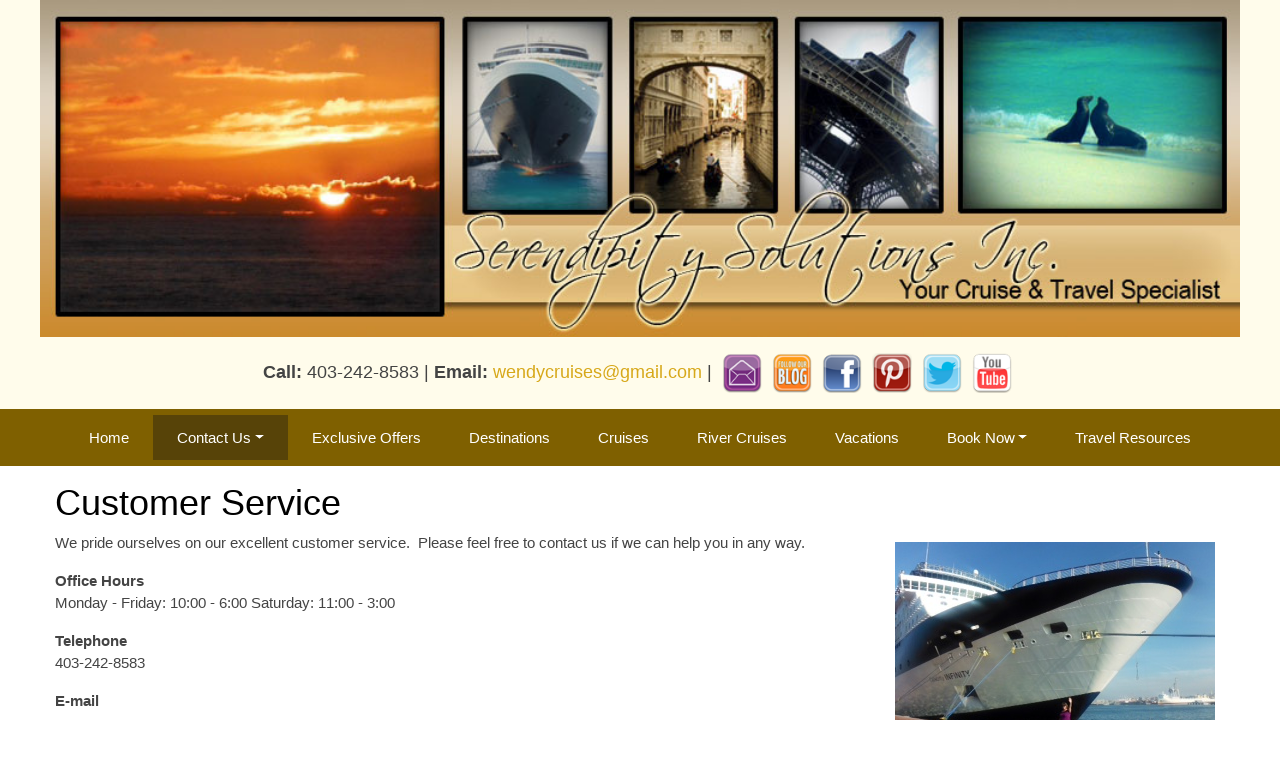

--- FILE ---
content_type: text/html; charset=utf-8
request_url: https://serendipitytravel.ca/Page/CustomerService
body_size: 5017
content:

<!DOCTYPE html>
<html class="nx-html html-default Theme-Water ThemePalette-None MenuTheme-Water-Center ButtonTheme-Rounded-GoldLight">
<head>
    <title>Contact Us - Serendipity Solutions Inc.</title>
    <meta http-equiv="X-UA-Compatible" content="IE=edge" />
    <meta name="viewport" content="width=device-width, initial-scale=1.0" />
    <meta name="keywords" content="" />
    <meta name="title" />
    <meta name="description" content="" />

            <meta property="og:title" content="Contact Us - Serendipity Solutions Inc." />
            <meta property="og:site_name" content="Serendipity Solutions Inc." />
            <meta property="og:type" content="website" />
            <meta property="og:url" content="https://serendipitytravel.ca/Page/CustomerService" />

    <script src="/bundles/scripts/jquery?v=235DeCRyc2KKtm5-u-WowaGmWHU3ft44y448NxHpMf41"></script>
<script src="/bundles/scripts/bootstrap5?v=4xk_MoODmJAnsMy2sTeG1AoO-wn2tXILqDHA8pXL-vY1"></script>
<script src="/bundles/scripts/site?v=6VbQXeNcYpAxrpVc4V5-tvHux_xhuYmac6YZSxXq2HU1"></script>

    <link href="/content/bundle_bootstrap5?v=9RWLWydDpUL4pAJirTWj6SDsp4lRmXZCU1_qRxrC9Gw1" rel="stylesheet"/>
<link href="/content/bundle_bootstrap5legacy?v=ask4cp_v0aaVuK1kE98r7QDHNlvupYVpj5gOKRg45sk1" rel="stylesheet"/>
<link href="/content/styles/bundle_site4?v=PXhrTJxkEM9XlBAix6r90d_Y6Pqrwu1_3O6KIuBBm9c1" rel="stylesheet"/>
<link href="/content/themes/default/styles/bundle_sitedefaultthemev4?v=iSepIp0gp1S8Am3bHiTj5iGn4ww3QwBfe86wpH70Yr41" rel="stylesheet"/>
<link href="/content/FontAwesome-v6/css/bundle_FontAwesomeV6?v=J0OudxTax-GztcYFnvHcoL5iXXSDyHpo_S3WVIq5rsM1" rel="stylesheet"/>
<link href="https://fonts.googleapis.com/css?family=Open+Sans&v=5.22.3.0" rel="stylesheet"/>
<link href="https://fonts.googleapis.com/css?family=Rubik&v=5.22.3.0" rel="stylesheet"/>
<link href="https://fonts.googleapis.com/css?family=Gilda+Display&v=5.22.3.0" rel="stylesheet"/>
<link href="https://fonts.googleapis.com/css?family=Roboto&v=5.22.3.0" rel="stylesheet"/>
<link href="/Content/Themes-v4/Water/Styles/Water.css?v=5.22.3.0" rel="stylesheet"/>
<link href="/Content/Themes-v4/Water/Styles/MenuThemes/Center.css?d=1764610990&v=5.22.3.0" rel="stylesheet"/>
<link href="/SiteContent/NX2/Sites/611-393392/Styles/Theme.css?d=1764610990&v=5.22.3.0" rel="stylesheet"/>
<link href="/SiteContent/NX2/Sites/611-393392/Styles/Buttons.css?d=1764610990&v=5.22.3.0" rel="stylesheet"/>

    
        <script async src="https://www.googletagmanager.com/gtag/js?id=G-RD2NEM3G1Q"></script>
        <script>
            window.dataLayer = window.dataLayer || [];
            function gtag() { window.dataLayer.push(arguments); }
            gtag('js', new Date());
            gtag('config', 'G-RD2NEM3G1Q');
                    </script>
    <!-- TandemHeaderArea -->
    <script>var Image1 = new Image(1, 1); Image1.src = "//data.vacationport.net/NexCiteTracking.png?NXSiteId=611&v=1764613508&PageName=%2fPage%2fCustomerService&Referrer=";</script>


</head>
<body class="nx-body body-default">
            

        <div class="nx-menu-top">
            <div class="nx-menu d-none d-sm-block">
                
        <nav class="navbar navbar-expand-sm">
            <div class="container-fluid">
                                    <button class="navbar-toggler" type="button" data-bs-toggle="collapse" data-bs-target="#collapsibleNavbar">
                        <span class="navbar-toggler-icon"></span>
                    </button>
                    <div class="collapse navbar-collapse" id="collapsibleNavbar">
                        <div class="d-flex w-100">
                            <ul class="navbar-nav justify-content-center w-100">
            <li class="nav-item ">
                <a href="/">Home</a>
            </li>
            <li class="nav-item dropdown selected">
                <a href="/Page/CustomerService" data-target="/Page/CustomerService" class="nav-link dropdown-toggle" role="button" data-hover="dropdown">Contact Us</a>
                <ul class="dropdown-menu selected">
            <li class="nav-item ">
                <a href="/Page/AboutUs">About Us</a>
            </li>
                </ul>
            </li>
            <li class="nav-item ">
                <a href="/Page/Destinations">Exclusive Offers</a>
            </li>
            <li class="nav-item ">
                <a href="/Info/Destination/DestinationOverview?mid=60548" target="">Destinations</a>
            </li>
            <li class="nav-item ">
                <a href="/Page/Cruises">Cruises</a>
            </li>
            <li class="nav-item ">
                <a href="/Page/RiverCruises">River Cruises</a>
            </li>
            <li class="nav-item ">
                <a href="/Page/Vacations">Vacations</a>
            </li>
            <li class="nav-item dropdown ">
                <a href="/Page/BookNow" data-target="/Page/BookNow" class="nav-link dropdown-toggle" role="button" data-hover="dropdown">Book Now</a>
                <ul class="dropdown-menu ">
            <li class="nav-item ">
                <a href="/Info/Supplier/AvalonWaterways?mid=55880" target="">Avalon Waterways</a>
            </li>
            <li class="nav-item ">
                <a href="/Info/Supplier/Globus?mid=55881" target="">Globus</a>
            </li>
            <li class="nav-item ">
                <a href="/Info/Supplier/Cosmos?mid=55882" target="">Cosmos</a>
            </li>
            <li class="nav-item ">
                <a href="/Info/Supplier/Monograms?mid=55883" target="">Monograms</a>
            </li>
                </ul>
            </li>
            <li class="nav-item ">
                <a href="/Page/TravelResources">Travel Resources</a>
            </li>
                            </ul>
                        </div>
                    </div>
            </div>
        </nav>

            </div>
        </div>
        <div class="nx-mobile-menu d-block d-sm-none">

            

            <nav id="menuGroup" class="navbar navbar-default">
                                    <button class="navbar-toggler ml-auto" type="button" data-bs-toggle="collapse" data-bs-target="#nxMobileMenu" aria-controls="nxMobileMenu" aria-expanded="false" aria-label="Toggle navigation">
                        <span class="navbar-toggler-icon">
                            <i class="fas fa-bars"></i>
                        </span>
                    </button>
                    <div class="collapse navbar-collapse" id="nxMobileMenu">
                        <ul class="navbar-nav mr-auto">
            <li id="menuGroup-86659" class="nav-item  ">
                    <a href="/" class="nav-link ">Home</a>
            </li>
            <li id="menuGroup-16660" class="nav-item  show">
                    <div class="clearfix">
                        <a href="/Page/CustomerService" class="nav-link float-start active">Contact Us</a>
                        <a class="nav-link float-end collapsed" data-bs-target="#ddl16660" aria-controls="ddl16660" data-bs-toggle="collapse" role="button" aria-expanded="false">
                            <i class="fa fa-caret-down" style="font-size: 20px;"></i>
                        </a>
                    </div>
                    <ul id="ddl16660" class="collapse list-unstyled " data-parent="#menuGroup">
            <li id="menuGroup-16660" class="nav-item  ">
                    <a href="/Page/AboutUs" class="nav-link ">About Us</a>
            </li>
                    </ul>
            </li>
            <li id="menuGroup-16655" class="nav-item  ">
                    <a href="/Page/Destinations" class="nav-link ">Exclusive Offers</a>
            </li>
            <li id="menuGroup-60548" class="nav-item  ">
                    <a href="/Info/Destination/DestinationOverview?mid=60548" class="nav-link " target="">Destinations</a>
            </li>
            <li id="menuGroup-86658" class="nav-item  ">
                    <a href="/Page/Cruises" class="nav-link ">Cruises</a>
            </li>
            <li id="menuGroup-60547" class="nav-item  ">
                    <a href="/Page/RiverCruises" class="nav-link ">River Cruises</a>
            </li>
            <li id="menuGroup-86657" class="nav-item  ">
                    <a href="/Page/Vacations" class="nav-link ">Vacations</a>
            </li>
            <li id="menuGroup-16658" class="nav-item  ">
                    <div class="clearfix">
                        <a href="/Page/BookNow" class="nav-link float-start ">Book Now</a>
                        <a class="nav-link float-end collapsed" data-bs-target="#ddl16658" aria-controls="ddl16658" data-bs-toggle="collapse" role="button" aria-expanded="false">
                            <i class="fa fa-caret-down" style="font-size: 20px;"></i>
                        </a>
                    </div>
                    <ul id="ddl16658" class="collapse list-unstyled " data-parent="#menuGroup">
            <li id="menuGroup-16658" class="nav-item  ">
                    <a href="/Info/Supplier/AvalonWaterways?mid=55880" class="nav-link " target="">Avalon Waterways</a>
            </li>
            <li id="menuGroup-16658" class="nav-item  ">
                    <a href="/Info/Supplier/Globus?mid=55881" class="nav-link " target="">Globus</a>
            </li>
            <li id="menuGroup-16658" class="nav-item  ">
                    <a href="/Info/Supplier/Cosmos?mid=55882" class="nav-link " target="">Cosmos</a>
            </li>
            <li id="menuGroup-16658" class="nav-item  ">
                    <a href="/Info/Supplier/Monograms?mid=55883" class="nav-link " target="">Monograms</a>
            </li>
                    </ul>
            </li>
            <li id="menuGroup-16659" class="nav-item  ">
                    <a href="/Page/TravelResources" class="nav-link ">Travel Resources</a>
            </li>
                        </ul>
                    </div>
            </nav>

        </div>
        <div class="nx-header">
                <div id="ContentArea-Header" class="nx-container-header nx-container-size-default">
            <div style="background-color: #fffceb;">
                    <div class="row " style="">
            <div id="column-textblock-886922" class="col-md-12 column-page-element column-textblock">




<div id="textblock-886922" class="textblock" style=" ">


        <div class="contentrow">
<p><img align="baseline" alt="" src="/SiteContent/nx2/Sites/611-393392/customcontent/images/banner.jpg" style="border-width: 0px; border-style: solid; margin-left: 0px; margin-right: 0px; width: 100%;"></p>

<p align="center"><font size="4"><strong>Call:</strong> 403-242-8583 |&nbsp;<strong>Email:</strong> <script type="text/javascript">WriteTransform("\u003cn uers=\"znvygb:jyzpqbanyq@funj.pn\"\u003ejraqlpehvfrf@tznvy.pbz\u003c/n\u003e")</script> | <script type="text/javascript">WriteTransform("\u003cn uers=\"znvygb:jyzpqbanyq@funj.pn\"\u003e\u003cvzt nyvta=\"nofZvqqyr\" nyg=\"\" obeqre=\"0\" ufcnpr=\"5\" fep=\"/FvgrPbagrag/ak2/Fvgrf/611-393392/phfgbzpbagrag/ybtbf/rznvy-vpba-50k50.cat\" jvqgu=\"40\"\u003e\u003c/n\u003e")</script><a href="http://serendipitysolutions-wendy.blogspot.com/" target="_blank"><img align="absMiddle" alt="" border="0" hspace="5" src="/SiteContent/nx2/Sites/611-393392/customcontent/logos/blog-icon-50x50.png" width="40"></a><a href="http://www.facebook.com/wendycruises" target="_blank"><img align="absMiddle" alt="" border="0" hspace="5" src="/SiteContent/nx2/Sites/611-393392/customcontent/logos/facebook-icon-50x50.png" width="40"></a><a href="http://www.pinterest.com/wlmcdonald" target="_blank"><img align="absMiddle" alt="" border="0" hspace="5" src="/SiteContent/nx2/Sites/611-393392/customcontent/logos/pintrest-icon-50x50.png" width="40"></a><a href="https://twitter.com/serendipitysol3" target="_blank"><img align="absMiddle" alt="" border="0" hspace="5" src="/SiteContent/nx2/Sites/611-393392/customcontent/logos/twitter-bird-50x50.png" width="40"></a><a href="https://www.youtube.com/wendymcdonald" target="_blank"><img align="absMiddle" alt="" border="0" hspace="5" src="/SiteContent/nx2/Sites/611-393392/customcontent/logos/youtube-icon-50x50.png" width="40"></a></font></p>
        </div>
</div>



                            </div>
    </div>

            </div>
    </div>



        </div>
        <div class="nx-menu-bottom">
            <div class="nx-menu container size-default d-none d-sm-block">
                <nav>

                    
        <nav class="navbar navbar-expand-sm">
            <div class="container-fluid">
                                    <button class="navbar-toggler" type="button" data-bs-toggle="collapse" data-bs-target="#collapsibleNavbar">
                        <span class="navbar-toggler-icon"></span>
                    </button>
                    <div class="collapse navbar-collapse" id="collapsibleNavbar">
                        <div class="d-flex w-100">
                            <ul class="navbar-nav justify-content-center w-100">
            <li class="nav-item ">
                <a href="/">Home</a>
            </li>
            <li class="nav-item dropdown selected">
                <a href="/Page/CustomerService" data-target="/Page/CustomerService" class="nav-link dropdown-toggle" role="button" data-hover="dropdown">Contact Us</a>
                <ul class="dropdown-menu selected">
            <li class="nav-item ">
                <a href="/Page/AboutUs">About Us</a>
            </li>
                </ul>
            </li>
            <li class="nav-item ">
                <a href="/Page/Destinations">Exclusive Offers</a>
            </li>
            <li class="nav-item ">
                <a href="/Info/Destination/DestinationOverview?mid=60548" target="">Destinations</a>
            </li>
            <li class="nav-item ">
                <a href="/Page/Cruises">Cruises</a>
            </li>
            <li class="nav-item ">
                <a href="/Page/RiverCruises">River Cruises</a>
            </li>
            <li class="nav-item ">
                <a href="/Page/Vacations">Vacations</a>
            </li>
            <li class="nav-item dropdown ">
                <a href="/Page/BookNow" data-target="/Page/BookNow" class="nav-link dropdown-toggle" role="button" data-hover="dropdown">Book Now</a>
                <ul class="dropdown-menu ">
            <li class="nav-item ">
                <a href="/Info/Supplier/AvalonWaterways?mid=55880" target="">Avalon Waterways</a>
            </li>
            <li class="nav-item ">
                <a href="/Info/Supplier/Globus?mid=55881" target="">Globus</a>
            </li>
            <li class="nav-item ">
                <a href="/Info/Supplier/Cosmos?mid=55882" target="">Cosmos</a>
            </li>
            <li class="nav-item ">
                <a href="/Info/Supplier/Monograms?mid=55883" target="">Monograms</a>
            </li>
                </ul>
            </li>
            <li class="nav-item ">
                <a href="/Page/TravelResources">Travel Resources</a>
            </li>
                            </ul>
                        </div>
                    </div>
            </div>
        </nav>

                </nav>
            </div>
        </div>
    <div class="nx-page">
            <div id="ContentArea-Page" class="nx-container-page nx-container-size-default">
    <div class="row " style="">
            <div id="column-textblock-756551" class="col-md-12 column-page-element column-textblock">




<div id="textblock-756551" class="textblock" style="padding: 15px;  ">

        <h2 class="PageElement-Title" style="text-align: left;">Customer Service</h2>

        <div class="contentrow">
<p><img alt="" src="/SiteContent/nx2/Sites/611-393392/customcontent/images/Wendywaving.JPG" style="border-width: 0px; border-style: solid; margin: 10px; width: 320px; height: 240px; float: right;">We pride ourselves on our excellent customer service.&nbsp; Please feel free to contact us if we can help you in any way.</p>

<p><strong>Office Hours</strong><br>
Monday - Friday: 10:00 - 6:00 Saturday: 11:00 - 3:00</p>

<p><strong>Telephone</strong><br>
403-242-8583</p>

<p><strong>E-mail</strong></p>

<p><script type="text/javascript">WriteTransform("\u003cn uers=\"znvygb:jraqlpehvfrf@tznvy.pbz\"\u003ejraqlpehvfrf@tznvy.pbz\u003c/n\u003e")</script></p>

<p>&nbsp;</p>

<p>&nbsp;</p>

<h4><span style="font-size: 18px;"><strong>Dont Forget Travel Insurance</strong></span></h4>

<hr>
<p><a href="https://www.rbcinsurance.com/travelresourcecentre/online-sales-kit/splash.html?agency=SERSCSG&amp;type=logo&amp;deluxe=1&amp;within_canada=1&amp;classic_medical=1&amp;non_medical=1&amp;cancellation_interruption=1&amp;visitors=1&amp;travelcare_package=1&amp;travelcare_medical=1" target="_blank"><img alt="" src="/SiteContent/nx2/Sites/611-393392/CustomContent/logos/logo-200.png" style="margin: 10px; width: 200px; height: 47px;"></a></p>
        </div>
</div>



                            </div>
    </div>
    </div>



    </div>
        <div class="nx-footer">
    <div id="ContentArea-Footer" class="nx-container-footer nx-container-size-default">
    <div class="row " style="">
            <div id="column-textblock-756552" class="col-md-12 column-page-element column-textblock">




<div id="textblock-756552" class="textblock" style="padding: 15px;  ">


        <div class="contentrow">
<p align="center"><strong>Serendipity Solutions Inc.</strong><br>
403-242-8583<br>
Established in 1997<br>
<script type="text/javascript">WriteTransform("\u003cn uers=\"znvygb:jyzpqbanyq@funj.pn\"\u003ejraqlpehvfrf@tznvy.pbz\u003c/n\u003e")</script><br>
Calgary, AB T3H 3C8</p>

<p align="center"><img align="absMiddle" alt="" src="/SiteContent/nx2/Sites/611-393392/CustomContent/logos/clialogotrans.png" style="border-width: 0px; border-style: solid; width: 229px; height: 80px; margin-right: 10px; margin-left: 10px;"><img align="absMiddle" alt="" border="0" height="80" hspace="10" src="/SiteContent/nx2/Sites/611-393392/customcontent/logos/IATAN_logo-transparent.png"><img align="absMiddle" alt="" src="/SiteContent/nx2/Sites/611-393392/CustomContent/logos/TLNETWORK_CANADA_member_horizontal_4c.jpg" style="border-width: 0px; border-style: solid; width: 246px; height: 70px; margin-right: 10px; margin-left: 10px;"></p>

<p align="center">&nbsp;</p>

<p>&nbsp;</p>
        </div>
</div>



                            </div>
    </div>
    </div>


                    </div>


    </body>
</html>
<!-- Version 5.22.3.0 - S:True - P:False - V:4 -->


--- FILE ---
content_type: text/css; charset=utf-8
request_url: https://serendipitytravel.ca/content/themes/default/styles/bundle_sitedefaultthemev4?v=iSepIp0gp1S8Am3bHiTj5iGn4ww3QwBfe86wpH70Yr41
body_size: 19355
content:
/* Minification failed. Returning unminified contents.
(1028,22): run-time error CSS1039: Token not allowed after unary operator: '-nx-bg-primary'
(1042,38): run-time error CSS1039: Token not allowed after unary operator: '-nx-text-primary'
(1055,37): run-time error CSS1039: Token not allowed after unary operator: '-nx-text-primary'
(2110,28): run-time error CSS1039: Token not allowed after unary operator: '-nx-border-primary'
(2141,28): run-time error CSS1039: Token not allowed after unary operator: '-nx-border-primary'
(2924,32): run-time error CSS1039: Token not allowed after unary operator: '-nx-bg-primary'
(3396,40): run-time error CSS1039: Token not allowed after unary operator: '-nx-bg-primary'
(3717,30): run-time error CSS1039: Token not allowed after unary operator: '-card-radius'
(3734,34): run-time error CSS1039: Token not allowed after unary operator: '-card-radius'
(3735,32): run-time error CSS1039: Token not allowed after unary operator: '-card-overlay-surface-color'
(3746,38): run-time error CSS1039: Token not allowed after unary operator: '-card-radius'
(3747,36): run-time error CSS1039: Token not allowed after unary operator: '-card-overlay-surface-color'
(3762,32): run-time error CSS1039: Token not allowed after unary operator: '-card-overlay-surface-color'
 */
/* ===================
   HTML
   =================== */

.nx-html {
}

/* ===================
   Body
   =================== */

.nx-body {
    margin: 0;
    padding: 0;
}

    .nx-body .flexdefault {
    }

    .nx-body .flexleft {
        justify-content: start;
    }

    .nx-body .flexcenter {
        justify-content: center;
    }

    .nx-body .flexright {
        justify-content: end;
    }

    .nx-body .flexwrapleft {
        justify-content: start;
        flex-wrap: wrap;
    }

    .nx-body .flexwrapright {
        justify-content: end;
        flex-wrap: wrap;
    }

    .nx-body .flex-item-default {
    }

    .nx-body .flex-item-start {
        align-items: start;
    }

    .nx-body .flex-item-center {
        align-items: center;
    }

    .nx-body .flex-item-end {
        align-items: end;
    }

    .nx-body .flex-item-wrap-start {
        align-items: start;
        flex-wrap: wrap;
    }

    .nx-body .flex-item-wrap-end {
        align-items: end;
        flex-wrap: wrap;
    }

    .nx-body .blockdefault {
    }

    .nx-body .blockleft {
        margin-right: auto;
        margin-left: 0px;
    }

    .nx-body .blockcenter {
        margin-right: auto;
        margin-left: auto;
    }

    .nx-body .blockright {
        margin-right: 0px;
        margin-left: auto;
    }

    .nx-body .blockwrapleft {
        float: left;
        margin-right: auto;
        margin-left: 0px;
    }

    .nx-body .blockwrapright {
        float: right;
        margin-right: 0px;
        margin-left: auto;
    }

    .nx-body .tableleft {
        margin-right: auto;
        margin-left: 0px;
        display: table;
    }

    .nx-body .tablecenter {
        margin-right: auto;
        margin-left: auto;
        display: table;
    }

    .nx-body .tableright {
        margin-right: 0;
        margin-left: auto;
        display: table;
    }

/* ===================
   Content Area: Header
   =================== */

.nx-header {
}

/* ===================
   Content Area: Menu
   =================== */
.nx-mobile-menu {
    margin: 10px 5px 0;
}

    .nx-mobile-menu a:focus {
        outline: 0;
    }

    .nx-mobile-menu ul li a,
    .nx-mobile-menu ul li ul li a {
        display: inline-block;
    }

        .nx-mobile-menu ul li a:nth-child(2),
        .nx-mobile-menu ul li ul li a:nth-child(2) {
            max-width: 45px;
            width: 100%;
            text-align: center;
        }

        .nx-mobile-menu ul li ul li a:first-child {
            margin-left: 20px;
        }

    .nx-mobile-menu ul li ul li ul li a:first-child {
        margin-left: 40px;
    }


    .nx-mobile-menu [data-toggle="collapse"].collapsed i {
        transform: rotate(-90deg);
    }


@media (max-width: 767px) {
    .mobile-menu-logo {
        max-width: calc(100% - 50px);
    }
}
/* ===================
   Content Area: Page
   =================== */

.nx-page {
}

/* ===================
   Content Area: Footer
   =================== */

.nx-footer {
}

/* ===================
   Bootstrap Overrides
   =================== */

.nx-html table {
    border-collapse: separate;
}

.nx-html h1,
.nx-html h2,
.nx-html h3,
.nx-html h4,
.nx-html h5,
.nx-html h6 {
    margin-top: 0px;
}

/* Bootstrap fix for IE images */
.nx-html .img-responsive,
.nx-html .img-thumbnail,
.nx-html .thumbnail > img,
.nx-html .thumbnail a > img,
.nx-html .carousel-inner > .item > img,
.nx-html .carousel-inner > .item > a > img {
    width: auto;
}


/* ===================
   Editor
   =================== */

.nx-editor.nx-editor-inline .textblock > .PageElement-Title {
    min-height: 60px;
}

/* ===================
   Buttons
   =================== */

.nx-body .button-lg {
    min-width: 109px;
    line-height: 30px;
    display: inline-block;
    box-sizing: content-box;
}

.nx-body .button-sm {
    min-width: 109px;
    line-height: 20px;
    display: inline-block;
    box-sizing: content-box;
}

.nx-body .button-modal {
    padding: 1px 6px;
    font-size: 16px;
    display: inline-block;
}

.nx-body .button-go {
    line-height: 20px;
    min-width: 50px;
    min-height: 21px;
    box-sizing: content-box;
}

.nx-body .button-auto {
    width: auto;
    min-width: 0;
}

.nx-body .button-moreinfo {
    width: 100px;
    min-width: 100px;
}

.nx-body .button-book {
    width: 100px;
    min-width: 100px;
}

.nx-body .button-wide {
    width: 140px;
    min-width: 140px;
}

.nx-body .button-narrow {
    width: 80px;
    min-width: 80px;
}

.nx-body .button-book-large {
    width: 109px;
    height: 30px;
    line-height: none;
    font-size: 13px;
    padding-top: 2px;
}

.nx-body .button-virtualtour {
    width: 90px;
    min-width: 90px;
}

.nx-body .leftarrow {
    width: 11px;
    height: 11px;
    padding-left: 11px; /* Equal to width of image */
    background: url(../../../../Content/Images/VacationPort/left.gif) no-repeat;
}

.nx-body .rightarrow {
    width: 11px;
    height: 11px;
    padding-left: 11px; /* Equal to width of image */
    background: url(../../../../Content/Images/VacationPort/right.gif) no-repeat;
}

/* ===================
   CAPTCHA
   =================== */

.nx-body .captcha-item {
    float: left;
    width: 30px;
    height: 30px;
    margin: 0 3px;
    cursor: pointer;
    display: -moz-inline-box;
}

.nx-body .captcha-title {
    font-weight: bold;
    margin-bottom: 10px;
}

    .nx-body .captcha-title .color {
        font-size: 120%;
    }

.nx-body .captcha-container {
    margin: 10px;
}

.nx-body .captcha-item {
    float: left;
    width: 30px;
    height: 30px;
    margin: 0 3px;
    cursor: pointer;
}

/* ===================
   Jquery Overrides
   =================== */

.ui-widget {
    font-family: inherit !important;
}

/* ==============================
   Easy Paginate
   ============================== */
.nx-body .easyPaginateNav {
    text-align: center;
    margin: 15px 0;
}

    .nx-body .easyPaginateNav a {
        padding: .5% 1.5%;
        font-size: 1em;
        background: #f0ebeb;
        border: 1px solid #c9c9c9;
        margin: .25%;
        border-radius: 3px;
        color: inherit;
    }

        .nx-body .easyPaginateNav a.current {
            font-weight: bold;
        }

/* ==============================
   Trip Request
   ============================== */
.nx-body .trip-request {
    padding: 15px;
}

    .nx-body .trip-request .trip-request-content {
        padding-left: 5px;
    }

        .nx-body .trip-request .trip-request-content .trip-request-input {
            margin: 5px 0 15px 0;
        }

            .nx-body .trip-request .trip-request-content .trip-request-input input[type="text"],
            .nx-body .trip-request .trip-request-content .trip-request-input input[type="date"],
            .nx-body .trip-request .trip-request-content .trip-request-input input[type="email"],
            .nx-body .trip-request .trip-request-content .trip-request-input textarea,
            .nx-body .trip-request .trip-request-content .trip-request-input select {
                color: #444;
                font-size: 16px;
                width: calc(100% - 30px) !important;
                border: 1px solid #bdbdbd;
                border-radius: 3px;
                height: 32px;
                padding: 3px;
            }

            .nx-body .trip-request .trip-request-content .trip-request-input textarea {
                max-width: calc(100% - 30px);
                min-width: calc(100% - 30px);
                height: 125px;
            }

                .nx-body .trip-request .trip-request-content .trip-request-input input[type="text"]:focus,
                .nx-body .trip-request .trip-request-content .trip-request-input input[type="date"]:focus,
                .nx-body .trip-request .trip-request-content .trip-request-input textarea:focus,
                .nx-body .trip-request .trip-request-content .trip-request-input select:focus {
                    color: #444;
                    background-color: #fff;
                    border-color: #86b7fe;
                    outline: 0;
                    box-shadow: 0 0 0 0.25rem rgba(13, 110, 253, 0.25);
                }

            .nx-body .trip-request .trip-request-content .trip-request-input .select2 {
                width: calc(100% - 30px) !important;
            }

    .nx-body .trip-request .trip-request-profile-container {
        margin-bottom: 20px;
    }

        .nx-body .trip-request .trip-request-profile-container a {
            margin-right: 20px;
        }

    .nx-body .trip-request .trip-request-required:after {
        content: '*';
        display: inline;
        color: red;
        margin-left: 4px;
        vertical-align: sub;
    }

    .nx-body .trip-request .trip-request-send-button {
        margin: 50px 0 25px 15px;
    }

    .nx-body .trip-request .trip-request-company-info {
        margin: 25px 0 25px 0;
        word-break: break-word;
    }

        .nx-body .trip-request .trip-request-company-info .trip-request-company-info-title {
            font-size: 14px;
            font-weight: bold;
        }

    .nx-body .trip-request .chosen-container-single {
        width: calc(100% - 30px) !important;
        height: 32px;
    }

        .nx-body .trip-request .chosen-container-single .chosen-single {
            color: #444;
            font-size: 16px;
            border-color: #bdbdbd;
            border-radius: 3px;
            height: 32px;
        }

            .nx-body .trip-request .chosen-container-single .chosen-single span {
                color: #444;
                padding: 3px 1px;
            }


            .nx-body .trip-request .chosen-container-single .chosen-single abbr {
                top: 10px;
            }

            .nx-body .trip-request .chosen-container-single .chosen-single div b {
                background-position: calc(100% - 20px) calc(.75em), calc(100% - 13px) calc(.75em), 100% 0 !important;
            }

    .nx-body .trip-request .trip-request-offer-cart {
        min-height: 265px;
        position: relative;
    }

        .nx-body .trip-request .trip-request-offer-cart .trip-request-offer-cart-title {
            width: auto;
            border: none;
            padding: 0 5px;
            margin: 0;
        }

        .nx-body .trip-request .trip-request-offer-cart .trip-request-offers {
            list-style: none;
            margin: 0;
            padding: 0 10px 10px;
            width: 100%;
            margin-bottom: 15px;
            max-height: 450px;
            min-height: 185px;
            overflow-y: auto;
            z-index: 1;
        }

            .nx-body .trip-request .trip-request-offer-cart .trip-request-offers li {
                position: relative;
                padding: 10px;
                margin-top: 10px;
            }

            .nx-body .trip-request .trip-request-offer-cart .trip-request-offers li {
                border: 1px solid #c2c9cc;
                background: #ebebeb;
            }

                .nx-body .trip-request .trip-request-offer-cart .trip-request-offers li.no-offers {
                    text-align: center;
                    border: none;
                    background: none;
                }

                .nx-body .trip-request .trip-request-offer-cart .trip-request-offers li:first-child {
                    margin-top: 0;
                }

                .nx-body .trip-request .trip-request-offer-cart .trip-request-offers li:last-child {
                    margin-bottom: 45px;
                }

                .nx-body .trip-request .trip-request-offer-cart .trip-request-offers li img {
                    display: block;
                    margin: 0 auto;
                    max-width: calc(100% - 5px);
                }

                .nx-body .trip-request .trip-request-offer-cart .trip-request-offers li .trip-request-offer-price {
                    color: #1f7099;
                }

                .nx-body .trip-request .trip-request-offer-cart .trip-request-offers li .trip-request-remove-offer {
                    position: absolute;
                    bottom: 1px;
                    right: 1px;
                    cursor: pointer;
                    z-index: 9999;
                }

        .nx-body .trip-request .trip-request-offer-cart .add-offer-button-container {
            position: absolute;
            background: inherit;
            text-align: center;
            left: 1px;
            right: 1px;
            bottom: -2px;
            padding-top: 5px;
            height: 40px;
            border-radius: 0 0 0 2px;
            z-index: 10000;
        }

    .nx-body .trip-request .trip-request-sign-in-container {
        width: 100%;
        max-width: 300px;
        margin: 50px auto;
    }

        .nx-body .trip-request .trip-request-sign-in-container .sign-in-new-profile {
            display: flex;
            align-items: center;
            text-align: center;
            line-height: 2px;
        }

            .nx-body .trip-request .trip-request-sign-in-container .sign-in-new-profile h5 {
                margin: 0;
            }

            .nx-body .trip-request .trip-request-sign-in-container .sign-in-new-profile hr {
                flex-grow: 1;
            }

                .nx-body .trip-request .trip-request-sign-in-container .sign-in-new-profile hr:first-child {
                    margin-right: 5px;
                }

                .nx-body .trip-request .trip-request-sign-in-container .sign-in-new-profile hr:last-child {
                    margin-left: 5px;
                }

    .nx-body .trip-request .promotion-label {
        font-weight: bold;
        font-size: 14px;
        max-width: calc(100% - 15px);
    }

    .nx-body .trip-request .eu-container,
    .nx-body .trip-request .ccpa-item-container {
        display: inline-block;
        font-weight: bold;
        font-size: 14px;
        margin: 0 15px 0 20px;
    }

    .nx-body .trip-request .user-consent-label {
        font-weight: normal;
    }

    .nx-body .trip-request .info-trip-divider {
        position: absolute;
        background: #ccc;
        top: 5%;
        right: 7.5px;
        width: 1px;
        height: 90%;
    }

    .nx-body .trip-request .info-sign-in-trip-divider {
        right: 30px;
    }

@media (max-width: 768px) {
    .nx-body .trip-request .trip-request-sign-in-container {
        margin-top: 10px;
    }
}

/* ==============================
   Customer Sign-In
   ============================== */
.nx-body .sign-in {
    padding: 15px;
}

    .nx-body .sign-in .PageElement-Title {
        font-size: 22px;
        font-weight: bold;
    }

    .nx-body .sign-in .sign-in-content {
        display: flex;
        padding: 15px;
    }

        .nx-body .sign-in .sign-in-content .sign-in-input {
            font-size: 16px;
            border: 1px solid #7A7A7A;
            border-radius: 3px;
            height: 32px;
            padding: 3px;
            margin-top: 3px;
            width: 100%;
        }

        .nx-body .sign-in .sign-in-content .sign-in-new-profile-container {
            width: 33%;
        }

        .nx-body .sign-in .sign-in-content .sign-in-new-profile {
            display: flex;
            align-items: center;
            text-align: center;
            line-height: 2px;
        }

            .nx-body .sign-in .sign-in-content .sign-in-new-profile h5 {
                margin: 0;
            }

            .nx-body .sign-in .sign-in-content .sign-in-new-profile hr {
                flex-grow: 1;
            }

                .nx-body .sign-in .sign-in-content .sign-in-new-profile hr:first-child {
                    margin-right: 5px;
                }

                .nx-body .sign-in .sign-in-content .sign-in-new-profile hr:last-child {
                    margin-left: 5px;
                }

        .nx-body .sign-in .sign-in-content .sign-in-divider {
            position: absolute;
            background: #ccc;
            top: 0;
            left: 50px;
            width: 1px;
            height: 100%;
        }

        .nx-body .sign-in .sign-in-content .create-profile {
            display: flex;
            flex-direction: column;
            align-items: center;
            margin-top: 15px;
        }

/* ==============================
   Customer Profile
   ============================== */
.nx-body .customer-profile {
    padding: 15px;
}

    .nx-body .customer-profile .PageElement-Title {
        font-size: 22px;
        font-weight: bold;
    }

    .nx-body .customer-profile .customer-profile-sub-title {
        font-weight: bold;
        font-size: 18px;
    }

    .nx-body .customer-profile .customer-profile-content {
    }

    .nx-body .customer-profile .customer-profile-required:before {
        content: '*';
        display: inline-block;
        color: red;
        margin-right: 4px;
    }

    .nx-body .customer-profile .customer-profile-not-required {
        padding-left: 10px;
    }

    .nx-body .customer-profile .customer-profile-content .customer-profile-input {
        font-size: 16px;
        border: 1px solid #7A7A7A;
        border-radius: 3px;
        height: 32px;
        padding: 3px;
    }

    .nx-body .customer-profile .customer-profile-content select.customer-profile-input {
        padding-left: 0;
    }

    .nx-body .customer-profile .customer-profile-content .customer-profile-full-input {
        width: calc(100% - 30px);
    }

    .nx-body .customer-profile .customer-profile-content .chosen-container-single {
        width: calc(100% - 30px) !important;
    }

        .nx-body .customer-profile .customer-profile-content .chosen-container-single .chosen-single {
            height: 30px;
            border-color: #7A7A7A;
            border-radius: 3px;
        }

            .nx-body .customer-profile .customer-profile-content .chosen-container-single .chosen-single span {
                color: inherit;
                padding: 2px 0 0 1px;
            }

            .nx-body .customer-profile .customer-profile-content .chosen-container-single .chosen-single abbr {
                top: 9px;
            }

            .nx-body .customer-profile .customer-profile-content .chosen-container-single .chosen-single div b {
                background-position: calc(100% - 20px) calc(.75em), calc(100% - 13px) calc(.75em), 100% 0 !important;
            }

    .nx-body .customer-profile .customer-profile-content .customer-profile-contact-info,
    .nx-body .customer-profile .customer-profile-content .customer-profile-user-consent {
        border: 1px solid #7A7A7A;
        border-radius: 3px;
        padding: 15px;
        margin-top: 50px;
    }

        .nx-body .customer-profile .customer-profile-content .customer-profile-user-consent .user-consent-label {
            font-weight: normal;
        }

        .nx-body .customer-profile .customer-profile-content .customer-profile-user-consent + .customer-profile-contact-info {
            margin-top: 10px;
        }

    .nx-body .customer-profile .customer-profile-content .customer-profile-options {
        border: 1px solid #7A7A7A;
        border-radius: 3px;
        padding: 15px;
    }

        .nx-body .customer-profile .customer-profile-content .customer-profile-options .customer-profile-options-title {
            border: none;
            padding: 0 5px;
        }

    .nx-body .customer-profile .customer-profile-content .customer-profile-password-info {
        font-size: 12px;
        font-style: italic;
    }

    /* Chosen Overrides */
    .nx-body .customer-profile .customer-profile-content .chosen-container-single .chosen-single-with-deselect span {
        margin-right: 32px;
    }

/* ==============================
   Unsubscribe
   ============================== */
.unsubscribe {
    width: 100%;
    height: 240px;
    border: none;
}

/* ==============================
   Sweepstakes
   ============================== */

.nx-body .sweepstakes {
    padding: 15px;
}

    .nx-body .sweepstakes .sweepstakes-required:before {
        content: '*';
        display: inline-block;
        color: red;
        margin-right: 4px;
    }

    .nx-body .sweepstakes .sweepstakes-not-required {
        padding-left: 10px;
    }

    .nx-body .sweepstakes .sweepstakes-text-small {
        font-size: 12px;
    }

    .nx-body .sweepstakes .sweepstakes-catch-phrase {
        font-size: 13px;
        font-style: italic;
        margin-bottom: 5px;
    }

    .nx-body .sweepstakes .sweepstakes-description {
        margin: auto;
    }

        .nx-body .sweepstakes .sweepstakes-description > table {
            margin: auto;
        }

    .nx-body .sweepstakes .sweepstakes-residence-disclaimer {
        font-size: 13px;
        font-weight: bold;
        padding: 10px 0;
    }

    .nx-body .sweepstakes .sweepstakes-form {
        margin-top: 10px;
    }

    .nx-body .sweepstakes .sweepstakes-inputs {
        margin: auto;
        padding: 10px 5px 0 5px;
        max-width: 600px;
    }

        .nx-body .sweepstakes .sweepstakes-inputs .sweepstakes-input {
            margin: 5px 0 15px 0;
        }

            .nx-body .sweepstakes .sweepstakes-inputs .sweepstakes-input input[type="text"],
            .nx-body .sweepstakes .sweepstakes-inputs .sweepstakes-input select {
                font-size: 16px;
                width: 100%;
                border: 1px solid #7A7A7A;
                border-radius: 3px;
                height: 32px;
                padding: 3px;
            }

    .nx-body .sweepstakes .chosen-container-single {
        width: 100% !important;
        height: 32px;
    }

        .nx-body .sweepstakes .chosen-container-single .chosen-single {
            font-size: 16px;
            border-color: #7A7A7A;
            border-radius: 3px;
            height: 32px;
        }

            .nx-body .sweepstakes .chosen-container-single .chosen-single span {
                color: rgb(31, 36, 38);
                padding: 3px 1px;
            }

            .nx-body .sweepstakes .chosen-container-single .chosen-single abbr {
                top: 10px;
            }

            .nx-body .sweepstakes .chosen-container-single .chosen-single div b {
                background-position: calc(100% - 20px) calc(.75em), calc(100% - 13px) calc(.75em), 100% 0 !important;
            }

    .nx-body .sweepstakes .promotion-label {
        font-size: 14px;
        font-weight: bold;
    }

    .nx-body .sweepstakes .sweepstakes-company-info {
        margin: 25px 0 25px 0;
    }

        .nx-body .sweepstakes .sweepstakes-company-info .sweepstakes-company-info-title {
            font-size: 14px;
            font-weight: bold;
        }

    .nx-body .sweepstakes .sweepstakes-official-rules {
        max-height: 500px;
        overflow-x: auto;
    }

    .nx-body .sweepstakes .sweepstakes-entry-message {
        max-width: 600px;
    }

    .nx-body .sweepstakes .sweepstakes-entry-title {
        font-size: 15px;
        font-weight: bold;
    }

    .nx-body .sweepstakes .sweepstakes-entry-promo-title,
    .nx-body .sweepstakes .sweepstakes-entry-promo-draw-date {
        font-weight: bold;
    }

/* ==============================
   Destinations
   ============================== */

.nx-body .destinations,
.nx-body .destination-travel-content-link {
    max-width: 1200px;
    margin: 0 auto;
}

    .nx-body .destinations .destinations-inputs {
        width: 100%;
        padding: 40px 0;
    }

        .nx-body .destinations .destinations-inputs label {
            width: 100%;
        }

        .nx-body .destinations .destinations-inputs input[type="text"] {
            display: inline-block;
            width: calc(100% - 200px);
        }

        .nx-body .destinations .destinations-inputs .button-go {
            line-height: 30px;
        }

    .nx-body .destinations .destinations-content {
        margin-bottom: 25px;
    }

        .nx-body .destinations .destinations-content .destinations-cards {
            display: grid;
            grid-template-columns: repeat(auto-fill, minmax(300px, 1fr));
            grid-gap: 1em;
        }

.nx-body .destinations-card {
    position: relative;
    display: flex;
    flex-direction: column;
    border: 1px solid #0a4766;
    border-radius: 6px;
    box-shadow: 0px 3px 8px 0px rgba(0, 0, 0, 0.15);
    overflow: hidden;
}

.nx-body .destinations-card-title {
    position: relative;
    padding: 16px 12px;
    text-align: center;
    font-weight: bold;
    color: #ffffff;
    background-color: #0a4766;
}

.nx-body .destinations-card-image {
    position: relative;
}

    .nx-body .destinations-card-image img {
        height: 300px;
        width: 100%;
        object-fit: cover;
    }

.nx-body .destinations-card-body {
    flex-grow: 1;
    padding: 10px 18px;
    background-color: #ffffff;
}

.nx-body .destinations-card-footer {
    padding: 10px 18px;
    background-color: #f4f4f4;
    min-height: 2.5rem;
}

.nx-body .destinations-not-found {
    grid-column: 1 / -1;
}

.nx-body .destinations-loading {
    height: 25px;
}

/* ==============================
   Blogs
   ============================== */

.nx-body .blog-list {
    padding-block: 1rem;
}

.nx-body .blog-post-date {
    font-style: italic;
    font-size: 0.75rem;
}

.nx-body .blog-pagination {
    display: flex;
    align-items: center;
    background: var(--nx-bg-primary, #0a4766);
    color: #fff;
    border-radius: 4px;
}

    .nx-body .blog-pagination > div:nth-child(2) {
        flex: 1;
        padding-left: 0.5rem;
    }

    .nx-body .blog-pagination .pagination-btn {
        color: #fff;
        font-size: 0.75rem;
        border-radius: 0;
        border-right: 1px solid var(--nx-text-primary, #ffffff);
        min-width: 51px;
    }

        .nx-body .blog-pagination .pagination-btn:hover {
            color: #fff;
        }

    .nx-body .blog-pagination > div:last-child .pagination-btn:last-child {
        border-right: none;
    }

    .nx-body .blog-pagination .pagination-last-btn {
        border-left: 1px solid var(--nx-text-primary, #ffffff);
    }

.nx-body .prev-next-post {
    font-weight: bold;
}

.nx-body .blogs-loading {
    height: 25px;
}

@media (max-width: 767px) {
    .nx-body .blogs-category-col {
        order: 0;
    }

    .nx-body .blogs-blog-col {
        order: 1;
    }

    .nx-body .blog-col {
        margin-bottom: 1rem;
    }
}

/* ==============================
   Read More...
   ============================== */

.nx-body .readmore {
    padding: 2px;
    padding-bottom: 10px;
    background: #fff;
    overflow: hidden;
}

.nx-body .readmore-large {
    padding: 2px;
    padding-bottom: 10px;
    overflow: hidden;
}

.nx-body .readmore:before {
    content: "";
    position: absolute;
    top: 100%;
    left: 49%;
    height: 10px;
    width: 30px;
    background: inherit;
    box-sizing: border-box;
    clip-path: polygon(0 0, 100% 0, 50% 100%);
    border-bottom: inherit;
    border-right: inherit;
    box-shadow: inherit;
}

.nx-body .readmore-large.expand {
    max-height: 5000px !important;
    transition: max-height 0.35s ease-in-out;
}

.nx-body .readmore.expand {
    max-height: 5000px !important;
    transition: max-height 0.35s ease-in-out;
}

.nx-body .readmore-link {
    position: absolute;
    bottom: 0;
    right: 0;
    display: block;
    width: 100%;
    height: 60px;
    text-align: center;
    color: #55648d;
    font-weight: bold;
    font-size: 16px;
    padding-top: 40px;
    background-image: linear-gradient(to bottom, transparent, white);
    cursor: pointer;
}

    .nx-body .readmore-link.expand {
        position: relative;
        background-image: none;
        padding-top: 10px;
    }

    .nx-body .readmore-link:after {
        content: "Read more";
    }

    .nx-body .readmore-link.expand:after {
        content: "Read less";
    }

.nx-body .image-grayscale {
    filter: grayscale(100%);
}

/* Page Elements */
.page-element {
    display: flex;
}

/* Page Elements - Newsletter Signup
================================= */

.newsletter {
}

    .newsletter .newsletter-text {
        padding: 20px;
        border: 1px solid rgba(0, 0, 0, 0.15);
        border-radius: 6px;
        box-shadow: 0px 3px 8px 0px rgba(0, 0, 0, 0.15);
    }

        .newsletter .newsletter-text .newsletter-text-title,
        .newsletter .newsletter-text .newsletter-text-intro,
        .newsletter .newsletter-text .newsletter-text-description {
            padding-bottom: 10px;
        }

        .newsletter .newsletter-text .newsletter-text-intro {
            font-weight: bold;
        }

        .newsletter .newsletter-text .button-default {
            display: inline-block;
            width: 100%;
            padding: 10px;
            font-size: 20px;
        }

/* Page Elements - Quick Search
================================= */

.quicksearch {
}

    .quicksearch.blockdefault {
        display: table;
    }

    .quicksearch.blockleft {
        display: table;
    }

    .quicksearch.blockright {
        display: table;
    }

    .quicksearch.blockcenter {
        display: table;
    }

    .quicksearch:not(.quicksearch-horizontal) fieldset .quicksearch-field:last-child {
        margin-top: 10px;
    }

    .quicksearch label,
    .quicksearch input {
        display: table-cell;
        padding: 2px;
    }

        .quicksearch input[type=text] {
            width: 100%;
        }

    .quicksearch select {
        width: 100%;
    }

    .quicksearch .inline label,
    .quicksearch input {
        display: inline-block;
        padding: 2px;
        margin-bottom: 0px;
    }

        .quicksearch input[type="text"], select {
            margin-bottom: 5px;
            color: #333;
        }

        .quicksearch input[type="text"] {
            margin-top: 0;
        }

    .quicksearch label {
        font-size: 14px;
        font-weight: normal;
    }

    .quicksearch a {
        color: #fff;
    }

    .quicksearch .quicksearch-container {
        padding: 10px;
        color: #fff;
    }

        .quicksearch .quicksearch-container h4 {
            margin-top: 0;
            color: #fff;
        }

    .quicksearch .destinationMatchesClass {
        display: none;
        padding: 3px;
        position: absolute;
        margin-top: 1px;
        background-color: #EEE;
        color: #000;
        border: 1px solid black;
        margin-left: 4px;
        z-index: 100;
        cursor: pointer;
        font-family: verdana;
    }

    .quicksearch .targetMatchDiv {
        background-color: #EEE;
        cursor: pointer;
    }

        .quicksearch .targetMatchDiv:hover {
            background-color: #e3d6a3;
        }

.quicksearch-tab {
    display: inline-block;
}

    .quicksearch-tab a {
        display: block;
        float: left;
        padding: 10px 6px;
        border-bottom: none;
        border-radius: 0;
        margin-right: 1px;
        text-decoration: none;
        outline: 0;
        font-size: 13px;
    }

.quicksearch-tab-body {
    margin-top: -6px;
    padding: 5px;
    min-width: 265px;
}

.quicksearch .contentrow fieldset > div:not(.quicksearch-tab-body):not(.quicksearch-tab) {
    padding: 0 10px;
}

    .quicksearch .contentrow fieldset > div:not(.quicksearch-tab-body):not(.quicksearch-tab):first-child {
        padding-top: 10px;
    }

.quicksearch .contentrow fieldset > div:first-child > label:last-child {
    padding-bottom: 10px;
}

.quicksearch .contentrow fieldset > div > label {
    font-size: 15px;
    font-weight: bold;
    padding-left: 10px;
}

.quicksearch .contentrow fieldset > div > input {
    margin: 0;
    margin-top: 7px;
}

.quicksearch .contentrow fieldset > div > label:first-child {
    font-size: 14px;
    font-weight: normal;
    padding-left: 0;
}

.quicksearch .contentrow fieldset > div > select,
.quicksearch .contentrow fieldset > div > div > input,
.quicksearch .contentrow fieldset > div > div > select,
.quicksearch .contentrow fieldset > div > div > textarea {
    height: 32px;
    border: 1px solid #ccc;
    color: #656565;
    border-radius: 3px;
    font-size: initial;
}

.quicksearch-horizontal {
    display: block !important;
}

    .quicksearch-horizontal .quicksearch-field {
        flex: 1 1;
        padding-right: 15px;
        min-width: 200px;
    }

        .quicksearch-horizontal .quicksearch-field:last-child {
            margin-top: 25px;
        }

    .quicksearch-horizontal .quicksearch-horizontal-btn {
        flex: 0 1;
        margin-top: 5px !important;
        margin-left: auto;
        padding-right: 0;
    }

.quicksearch.quicksearch-horizontal .quicksearch-radiobutton {
    margin-bottom: 5px;
}

    .quicksearch.quicksearch-horizontal .quicksearch-radiobutton label:first-child {
        width: 100%;
    }

    .quicksearch.quicksearch-horizontal .quicksearch-radiobutton label:nth-child(n+1) {
        padding-top: 5px;
        margin-right: 5px;
    }

    .quicksearch.quicksearch-horizontal .quicksearch-radiobutton label:last-child {
        padding-bottom: 0 !important;
    }

.quicksearch.quicksearch-horizontal .contentrow fieldset > div > input {
    margin-top: 0;
}

.quicksearch:not(.quicksearch-horizontal) .contentrow fieldset > .quicksearch-tab-body > div {
    padding: 0 15px;
}

    .quicksearch:not(.quicksearch-horizontal) .contentrow fieldset > .quicksearch-tab-body > div:first-child {
        padding-top: 25px;
    }

.quicksearch.quicksearch-horizontal .contentrow fieldset > .quicksearch-tab-body {
    padding: 15px;
}

.quicksearch.quicksearch-horizontal .quicksearch-tab a {
    margin-right: 10px;
    margin-bottom: 5px;
}

.quicksearch .contentrow fieldset > div > .inline > label {
    font-size: 15px;
    padding-left: 10px;
    vertical-align: middle;
}

.quicksearch .contentrow fieldset > div > .inline > input {
    margin: 0;
    vertical-align: middle;
}

.quicksearch input::placeholder {
    color: #656565;
}

.quicksearch-horizontal fieldset > div {
    display: flex;
    flex-wrap: wrap;
    align-items: center;
}

.quicksearch-horizontal .quicksearch-btn-container {
    margin-left: auto;
}

.quicksearch.quicksearch-horizontal .contentrow fieldset > .quicksearch-tab-body > div:first-child {
    padding-top: 0;
}

.quicksearch.quicksearch-horizontal .contentrow fieldset .inline.quicksearch-field {
    margin-top: 15px;
}

    .quicksearch.quicksearch-horizontal .contentrow fieldset .inline.quicksearch-field > label {
        padding-left: 0;
    }

.quicksearch .cruisesearch-select2 .select2-selection__choice {
    max-width: 100%;
    overflow: hidden;
    text-overflow: ellipsis;
}


.quicksearch .select2-selection--single {
    height: 34px;
    border-radius: 3px;
}

.quicksearch .select2-selection--multiple {
    border-radius: 3px;
}

    .quicksearch .select2-selection--multiple .select2-search__field::placeholder {
        color: #999;
    }

.quicksearch-supplier-label {
    padding-bottom: 1px !important;
}

.quicksearch__v2 {
}

    .quicksearch__v2 > div {
        padding: 20px;
    }

    .quicksearch__v2.blockright > div {
        margin-left: auto;
    }

    .quicksearch__v2.blockcenter > div {
        margin-inline: auto;
    }

/* Page Elements - Cruise Search
================================= */
.cruisesearch {
}

    .cruisesearch.blockdefault {
        display: table;
    }

    .cruisesearch.blockleft {
        display: table;
    }

    .cruisesearch.blockright {
        display: table;
    }

    .cruisesearch.blockcenter {
        display: table;
    }

    .cruisesearch .cruisesearch-container {
        min-width: 235px;
        padding: 8px;
        color: #fff;
    }

        .cruisesearch .cruisesearch-container h4 {
            color: #fff;
        }

    .cruisesearch .PageElement-Title {
        margin: -8px -8px 4px -8px;
        padding: 8px;
    }

    .cruisesearch label {
        margin-top: 2px;
        display: table-cell;
        padding: 8px 0 0 0;
    }

    .cruisesearch input {
        display: table-cell;
        padding: 2px;
    }

        .cruisesearch input[type=text] {
            width: 100%;
            color: #000;
        }

    .cruisesearch select {
        width: 100%;
    }

    .cruisesearch .inline label,
    .cruisesearch input {
        display: inline-block;
        padding: 2px;
        /*margin-top: 7px;*/
        margin-bottom: 0px;
    }

    .cruisesearch .fieldSet {
        display: table;
        width: 100%;
    }

    .cruisesearch .fieldSetRow {
        display: table-row;
    }

        .cruisesearch .fieldSetRow .month {
            display: table-cell;
            width: 60%;
        }

        .cruisesearch .fieldSetRow .day {
            display: table-cell;
            width: 30%;
            padding-left: 10px;
            min-width: 65px;
        }

    .cruisesearch .destinationMatchesClass {
        display: none;
        padding: 3px;
        position: absolute;
        margin-top: 1px;
        background-color: #EEE;
        color: #000;
        border: 1px solid black;
        margin-left: 4px;
        z-index: 100;
        cursor: pointer;
        font-family: verdana;
    }

    .cruisesearch .targetMatchDiv {
        background-color: #EEE;
        cursor: pointer;
    }

        .cruisesearch .targetMatchDiv:hover {
            background-color: #e3d6a3;
        }

    .cruisesearch .searchButtonContainer {
        display: flex;
        justify-content: space-between;
        margin-top: 8px;
        width: 100%;
    }

    .cruisesearch .square-border {
        border: 1px solid #000;
    }

    .cruisesearch .rounded-border {
        border: 1px solid #000;
        border-radius: 5px;
    }

    .cruisesearch .contentrow fieldset > div,
    .cruisesearch .contentrow > form > div,
    .cruisesearch .contentrow > div {
        padding: 0 10px;
    }

        .cruisesearch .contentrow fieldset > div:first-child {
            padding-top: 10px;
        }

    .cruisesearch .contentrow label {
        font-size: 13px;
        margin-top: 2px;
    }

    .cruisesearch .contentrow fieldset > div > select,
    .cruisesearch .contentrow fieldset > div > input,
    .cruisesearch .contentrow fieldset > div > div > select,
    .cruisesearch .contentrow fieldset > div > div > input,
    .cruisesearch .contentrow fieldset > .fieldSet > .fieldSetRow > div > input,
    .cruisesearch .contentrow fieldset > .fieldSet > .fieldSetRow > div > select,
    .cruisesearch .contentrow fieldset > div > .fieldSet > .fieldSetRow > div > input,
    .cruisesearch .contentrow fieldset > div > .fieldSet > .fieldSetRow > div > select {
        height: 38px;
        border: 1px solid #ccc;
        color: #656565;
        border-radius: 3px;
        font-size: initial;
        margin-bottom: 0;
    }

    .cruisesearch input::placeholder {
        color: #656565;
    }

.cruisesearch-horizontal {
    display: flex !important;
}

    .cruisesearch-horizontal .cruisesearch-field {
        flex: 1 1;
        padding-right: 15px;
        min-width: 200px;
    }

        .cruisesearch-horizontal .cruisesearch-field:last-child {
            margin-top: 25px;
        }

    .cruisesearch-horizontal .cruisesearch-horizontal-btn {
        flex: 0 1;
        margin-top: 0 !important;
        margin-left: auto;
        padding-right: 0;
    }

.cruisesearch.cruisesearch-horizontal .cruisesearch-radiobutton {
    margin-bottom: 5px;
}

    .cruisesearch.cruisesearch-horizontal .cruisesearch-radiobutton label:first-child {
        width: 100%;
    }

    .cruisesearch.cruisesearch-horizontal .cruisesearch-radiobutton label:nth-child(n+1) {
        padding-top: 5px;
        margin-right: 5px;
    }

    .cruisesearch.cruisesearch-horizontal .cruisesearch-radiobutton label:last-child {
        padding-bottom: 0 !important;
    }

.cruisesearch.cruisesearch-horizontal .contentrow fieldset > div > input {
    margin-top: 0;
}

.cruisesearch:not(.cruisesearch-horizontal) .contentrow fieldset > .cruisesearch-tab-body > div {
    padding: 0 15px;
}

    .cruisesearch:not(.cruisesearch-horizontal) .contentrow fieldset > .cruisesearch-tab-body > div:first-child {
        padding-top: 25px;
    }

.cruisesearch.cruisesearch-horizontal .contentrow fieldset > .cruisesearch-tab-body {
    padding: 15px;
}

.cruisesearch.cruisesearch-horizontal .quicksearch-tab a {
    margin-right: 10px;
    margin-bottom: 5px;
}

.cruisesearch .contentrow fieldset > div > .inline > label {
    font-size: 15px;
    padding-left: 10px;
    vertical-align: middle;
}

.cruisesearch .contentrow fieldset > div > .inline > input {
    margin: 0;
    vertical-align: middle;
}

.cruisesearch input::placeholder {
    color: #656565;
}

.cruisesearch-horizontal fieldset > div {
    display: flex;
    flex-wrap: wrap;
    align-items: center;
}

.cruisesearch-horizontal .cruisesearch-btn-container {
    margin-left: auto;
}

.cruisesearch.cruisesearch-horizontal .contentrow fieldset > .cruisesearch-tab-body > div:first-child {
    padding-top: 0;
}

.cruisesearch.cruisesearch-horizontal .contentrow fieldset .inline.cruisesearch-field {
    margin-top: 15px;
}

    .cruisesearch.cruisesearch-horizontal .contentrow fieldset .inline.cruisesearch-field > label {
        padding-left: 0;
    }

.cruisesearch.cruisesearch-horizontal .fieldSet,
.cruisesearch.cruisesearch-horizontal .fieldSetRow {
    display: block;
}

    .cruisesearch.cruisesearch-horizontal .fieldSetRow > div {
        float: left;
    }

    .cruisesearch.cruisesearch-horizontal .fieldSetRow .month {
        width: 66%;
    }

    .cruisesearch.cruisesearch-horizontal .fieldSetRow .day {
        width: 34%;
    }

.cruisesearch .cruisesearch-select2 .select2-selection__choice {
    max-width: 100%;
    overflow: hidden;
    text-overflow: ellipsis;
}

.cruisesearch .select2-selection--single {
    height: 34px;
    border-radius: 3px;
}

.cruisesearch .select2-selection--multiple {
    border-radius: 3px;
}

    .cruisesearch .select2-selection--multiple .select2-search__field::placeholder {
        color: #999;
    }

.cruisesearch-non-horizontal {
    display: flex;
}

    .cruisesearch-non-horizontal > div {
        width: 100%;
        flex-basis: 335px;
    }

.cruisesearch-supplier-label {
    padding: 5px;
}

/* Page Elements - Offer List From Offer Group
================================= */
.offerList {
}

    .offerList .offer {
        margin-bottom: 10px;
        padding: 10px;
    }

    .offerList .offer-box {
        border: 1px solid #AAA;
    }

    .offerList .offer-box,
    .offerList .detailed-list {
        margin-bottom: 10px !important;
        padding: 10px !important;
    }

    .offerList .offer-more {
        margin-top: 15px;
    }


    .offerList .offer-image-container {
        float: right;
        padding-left: 10px;
    }

    .offerList .offer-image {
        max-width: 85px;
        max-height: 85px;
    }

    .offerList .offer-title {
        font-weight: bold;
    }

    .offerList .view-all {
        text-align: center;
    }

    .offerList .taxesFees {
        font-size: 10px;
        text-align: left;
        margin-top: 4px;
        margin-bottom: 4px;
    }

    .offerList .offer-card-list {
        display: flex;
        flex-direction: row;
        flex-wrap: wrap;
        justify-content: space-around;
        gap: 10px;
    }

        .offerList .offer-card-list .offer-card1 {
            max-width: 300px;
            width: 100%;
            border-radius: 5px;
            box-shadow: 0px 3px 8px 0px rgba(0, 0, 0, 0.15);
        }

            .offerList .offer-card-list .offer-card1 .offer-card1-title {
                padding: 5px 10px;
                white-space: nowrap;
                overflow: hidden;
                text-overflow: ellipsis;
                cursor: pointer;
            }

            .offerList .offer-card-list .offer-card1 .offer-card1-image img {
                height: 160px;
                width: 100%;
                object-fit: cover;
                border-top-left-radius: 5px;
                border-top-right-radius: 5px;
            }

            .offerList .offer-card-list .offer-card1 .offer-card1-body {
                height: 50px;
                padding: 5px 10px;
                background: #ffffff;
                overflow: hidden;
                text-overflow: ellipsis;
            }

                .offerList .offer-card-list .offer-card1 .offer-card1-body .offer-card1-supplier {
                    font-weight: bold;
                    cursor: pointer;
                }

            .offerList .offer-card-list .offer-card1 .offer-card1-footer {
                display: flex;
                justify-content: center;
                padding: 10px;
                border-bottom-left-radius: 5px;
                border-bottom-right-radius: 5px;
                background: #ffffff;
            }

                .offerList .offer-card-list .offer-card1 .offer-card1-footer .button-default {
                    min-width: auto;
                    max-width: 109px;
                    width: 100%;
                }

        .offerList .offer-card-list .offer-card1-more-specials {
            display: flex;
            justify-content: center;
            width: 100%;
        }

        .offerList .offer-card-list .offer-card2 {
            position: relative;
            display: flex;
            flex-direction: column;
            max-width: 300px;
            width: 100%;
            border-radius: 5px;
            box-shadow: 0px 3px 8px 0px rgba(0, 0, 0, 0.15);
        }

            .offerList .offer-card-list .offer-card2.offer-card2-height {
                height: 400px;
            }

            .offerList .offer-card-list .offer-card2 .offer-card2-title {
                padding: 10px;
                background-color: #ffffff;
                overflow: hidden;
                text-overflow: ellipsis;
                font-size: 18px;
                font-weight: bold;
            }

            .offerList .offer-card-list .offer-card2 .offer-card2-image img {
                height: 160px;
                width: 100%;
                object-fit: cover;
                border-radius: 5px 5px 0 0;
            }

            .offerList .offer-card-list .offer-card2 .offer-card2-body {
                flex-grow: 1;
                padding: 0 15px;
                background: #ffffff;
                overflow: hidden;
                text-overflow: ellipsis;
            }

            .offerList .offer-card-list .offer-card2 .offer-card2-footer {
                padding: 10px 10px 20px;
                border-radius: 0 0 5px 5px;
                background: #ffffff;
            }

            .offerList .offer-card-list .offer-card2 .offer-card2-price-per-person {
                font-size: 18px;
                font-weight: bold;
            }

        .offerList .offer-card-list .offer-card2-more-specials {
            display: flex;
            justify-content: center;
            width: 100%;
        }

    .offerList .offer-slides-container {
        margin: 0 25px;
    }

        .offerList .offer-slides-container .slick-track .slick-slide {
            width: 200px;
            margin: 0 25px;
        }

            .offerList .offer-slides-container .slick-track .slick-slide > div {
                height: 100%;
            }

        .offerList .offer-slides-container .slick-prev:before,
        .offerList .offer-slides-container .slick-next:before {
            color: rgba(0, 0, 0, 0.4);
        }

        .offerList .offer-slides-container .offer-slides {
        }

            .offerList .offer-slides-container .offer-slides .offer-slide {
                position: relative;
                display: flex !important;
                flex-direction: column;
                align-content: start;
                height: 100%;
                margin: 0 auto;
                cursor: pointer;
            }

                .offerList .offer-slides-container .offer-slides .offer-slide .offer-slide-image-container {
                    position: relative;
                    width: 100%;
                }

                    .offerList .offer-slides-container .offer-slides .offer-slide .offer-slide-image-container .offer-slide-image {
                        width: 100%;
                        height: 250px;
                        object-fit: cover;
                        border-radius: 10px;
                    }

                    .offerList .offer-slides-container .offer-slides .offer-slide .offer-slide-image-container .offer-slide-supplier {
                        position: absolute;
                        bottom: 10px;
                        left: 10px;
                        max-width: calc(100% - 20px);
                        padding: 2px 8px;
                        color: #fff;
                        white-space: nowrap;
                        background: rgba(0, 0, 0, 0.4);
                        overflow: hidden;
                        text-overflow: ellipsis;
                    }

                .offerList .offer-slides-container .offer-slides .offer-slide .offer-slide-title {
                    font-weight: bold;
                    padding: 10px;
                    flex-grow: 1;
                }

                .offerList .offer-slides-container .offer-slides .offer-slide .offer-slide-body {
                    padding: 10px;
                }

                    .offerList .offer-slides-container .offer-slides .offer-slide .offer-slide-body .offer-slide-price {
                        font-weight: bold;
                    }

        .offerList .offer-slides-container .offer-slide-more-specials {
            display: flex;
            justify-content: center;
            width: 100%;
        }

@media (max-width: 300px) {
    .offerList .offer-slides-container .slick-track .slick-slide {
        margin: 0 10px;
    }
}

.offer-gallary-card-col {
    min-width: 205px;
    flex: 1;
}

.offerList .offer-gallery-card {
    position: relative;
    overflow: hidden;
    cursor: pointer;
}

    .offerList .offer-gallery-card > img {
        width: 100%;
        height: 20em;
        object-fit: cover;
        transform: scale3d(1, 1, 1);
        transition: transform ease-in-out 300ms;
    }

    .offerList .offer-gallery-card:hover > img,
    .offerList .offer-gallery-card:focus-within > img {
        transform: scale3d(1.1, 1.1, 1);
    }

    .offerList .offer-gallery-card .offer-gallery-card-body {
        position: absolute;
        top: 0;
        padding: 1.5rem;
        color: hsl(0, 100%, 100%);
        text-shadow: 1px 1px 2px black, 0 0 25px black, 0 0 5px black;
        z-index: 2;
        pointer-events: none;
    }

        .offerList .offer-gallery-card .offer-gallery-card-body .offer-gallery-card-title {
            font-size: 1.25em;
            font-weight: 700;
        }

    .offerList .offer-gallery-card > .offer-gallery-card-footer {
        position: absolute;
        display: flex;
        flex-direction: column;
        align-items: center;
        width: 100%;
        color: hsl(0, 100%, 100%);
        font-weight: 700;
        z-index: 2;
        pointer-events: none;
        text-shadow: 1px 1px 2px black, 0 0 25px black, 0 0 5px black;
        transform: translate(0, 0);
        transition: transform 300ms;
    }

    .offerList .offer-gallery-card:hover > .offer-gallery-card-footer,
    .offerList .offer-gallery-card:focus-within > .offer-gallery-card-footer {
        transform: translate(0, calc(100% - 3.5em));
    }

@media (max-width: 576px) {
    .offerList .offer-gallery-card > .offer-gallery-card-footer {
        display: none;
    }
}

.offerList .offer-list1-wrapper {
    display: inline-block;
    max-width: 600px;
    border: 1px solid var(--nx-border-primary, black);
}

    .offerList .offer-list1-wrapper .PageElement-Title,
    .offerList .offer-list1-wrapper .contentrow {
        padding: 10px;
        margin: 0;
    }

.offerList .offer-list-container {
    text-align: left;
}

.offerList .offer-list1 {
    margin-bottom: 3rem;
}

    .offerList .offer-list1 .offer-list1-image {
        width: 600px;
        max-width: 100%;
        max-height: 64px;
        object-fit: cover;
    }

    .offerList .offer-list1 .offer-list1-title {
        margin-block: 1rem 0;
        font-size: 18px;
        font-weight: bold;
    }

.offerList .offer-list2-wrapper {
    border: 1px solid var(--nx-border-primary, black);
    border-top-width: 3px;
}

    .offerList .offer-list2-wrapper .PageElement-Title,
    .offerList .offer-list2-wrapper .contentrow {
        padding: 10px;
        margin: 0;
    }

.offerList .offer-list2-container {
    display: grid;
    grid-template-columns: minmax(50px, 20%) 1fr;
    gap: 2rem 0.5rem;
    text-align: left;
}

    .offerList .offer-list2-container > a {
        position: relative;
        padding-bottom: 100%;
    }

    .offerList .offer-list2-container img {
        position: absolute;
        left: 0;
        top: 0;
        width: 100%;
        object-fit: cover;
    }

    .offerList .offer-list2-container .offer-list2-title {
        margin: 0;
        font-size: 18px;
        font-weight: bold;
    }

    .offerList .offer-list2-container .offer-list2-more-specials {
        grid-column: 1 / -1;
        margin-top: -0.5rem;
    }

.offerList .offer.detailed-list .offer-image-container,
.offerList .offer.offer-box .offer-image-container {
    padding: 0;
}

    .offerList .offer.detailed-list .offer-image-container img {
        width: 100%;
        object-fit: contain;
    }

/* Page Elements - Offer Group List
================================= */


/* Page Elements - Offer Highlight
================================= */

.offerHighlight {
}

    .offerHighlight .offerHighlight-container {
        padding: 10px;
        background-color: #fff;
        border: 1px solid #ccc;
    }

    .offerHighlight .PageElement-Title {
        margin: -10px -10px 10px -10px;
        padding: 5px 10px;
        color: #fff;
    }

    .offerHighlight .OfferName {
        font-size: 1.2em;
        font-weight: bold;
        margin-bottom: 15px !important;
    }

    .offerHighlight .offerAttributes {
        padding: 8px !important;
        background: #f8f8f8;
        border-top: 1px dashed #ccc;
        border-bottom: 1px dashed #ccc;
    }

        .offerHighlight .offerAttributes .AttributeLabel {
            font-weight: bold;
        }

        .offerHighlight .offerAttributes .taxesFees {
            display: inline-block;
            padding-left: 6px;
        }

    .offerHighlight .TeaserText {
        margin-top: 12px !important;
        word-wrap: break-word;
    }

    .offerHighlight .MoreDetails {
        margin-top: 12px !important;
    }

    .offerHighlight .centeredDiv {
        margin-left: auto;
        margin-right: auto;
        text-align: center;
    }

    .offerHighlight .taxesFees {
        font-size: 10px;
        text-align: left;
        margin-top: 4px;
        margin-bottom: 4px;
    }

    .offerHighlight .OfferImg {
        margin-bottom: 15px !important;
    }

        .offerHighlight .OfferImg img {
            max-width: 100%;
        }

/* Page Elements - Featured Destination
================================= */

.featuredDestination {
}

.featuredDestinationContainer {
    display: inline-block;
}

/* Page Elements - Social Media Share
================================= */

.socialmediashare {
}

    .socialmediashare ul {
        display: flex;
        flex-wrap: wrap;
        justify-content: center;
        gap: 5px;
        list-style-type: none;
        margin: 0;
        padding: 0;
    }

        .socialmediashare ul li {
            display: inline;
            margin: 0;
            padding: 0;
        }

    .socialmediashare.vertical ul {
        flex-direction: column;
    }

    .socialmediashare .HorizontalBarSmall ul li {
        display: inline-block;
        height: 24px;
        width: 78px;
    }

        .socialmediashare .HorizontalBarSmall ul li a {
            display: inline-block;
            height: 24px;
            width: 78px;
            text-indent: 100%;
            white-space: nowrap;
            overflow: hidden;
        }

    .socialmediashare .HorizontalBarSmall .share-Facebook {
        background: url("../Images/SocialShare/Facebook/small.png") 0 0 no-repeat;
    }

    .socialmediashare .HorizontalBarSmall .share-GooglePlus {
        background: url(../Images/SocialShare/GooglePlus/small.png) 0 0 no-repeat;
    }

    .socialmediashare .HorizontalBarSmall .share-LinkedIn {
        background: url(../Images/SocialShare/LinkedIn/small.png) 0 0 no-repeat;
    }

    .socialmediashare .HorizontalBarSmall .share-StumbleUpon {
        background: url(../Images/SocialShare/StumbleUpon/small.png) 0 0 no-repeat;
    }

    .socialmediashare .HorizontalBarSmall .share-Twitter {
        background: url(../Images/SocialShare/Twitter/small.png) 0 0 no-repeat;
    }

    .socialmediashare .HorizontalBarSmall .share-TwitterX {
        background: url(../Images/SocialShare/TwitterX/small.png) 0 0 no-repeat;
    }

    .socialmediashare .HorizontalBarLarge ul li {
        display: inline-block;
        height: 36px;
        width: 94px;
    }

        .socialmediashare .HorizontalBarLarge ul li a {
            display: inline-block;
            height: 36px;
            width: 94px;
            text-indent: 100%;
            white-space: nowrap;
            overflow: hidden;
        }

    .socialmediashare .HorizontalBarLarge .share-Facebook {
        background: url("../Images/SocialShare/Facebook/large.png") 0 0 no-repeat;
    }

    .socialmediashare .HorizontalBarLarge .share-GooglePlus {
        background: url(../Images/SocialShare/GooglePlus/large.png) 0 0 no-repeat;
    }

    .socialmediashare .HorizontalBarLarge .share-LinkedIn {
        background: url(../Images/SocialShare/LinkedIn/large.png) 0 0 no-repeat;
    }

    .socialmediashare .HorizontalBarLarge .share-StumbleUpon {
        background: url(../Images/SocialShare/StumbleUpon/large.png) 0 0 no-repeat;
    }

    .socialmediashare .HorizontalBarLarge .share-Twitter {
        background: url(../Images/SocialShare/Twitter/large.png) 0 0 no-repeat;
    }

    .socialmediashare .HorizontalBarLarge .share-TwitterX {
        background: url(../Images/SocialShare/TwitterX/large.png) 0 0 no-repeat;
    }

    .socialmediashare .VerticalBarSmall ul {
        flex-direction: column;
    }

        .socialmediashare .VerticalBarSmall ul li {
            display: block;
            height: 24px;
            width: 78px;
            margin-bottom: 5px;
        }

            .socialmediashare .VerticalBarSmall ul li a {
                display: block;
                height: 24px;
                width: 78px;
                text-indent: 100%;
                white-space: nowrap;
                overflow: hidden;
            }

    .socialmediashare .VerticalBarSmall .share-Facebook {
        background: url("../Images/SocialShare/Facebook/small.png") 0 0 no-repeat;
    }

    .socialmediashare .VerticalBarSmall .share-GooglePlus {
        background: url(../Images/SocialShare/GooglePlus/small.png) 0 0 no-repeat;
    }

    .socialmediashare .VerticalBarSmall .share-LinkedIn {
        background: url(../Images/SocialShare/LinkedIn/small.png) 0 0 no-repeat;
    }

    .socialmediashare .VerticalBarSmall .share-StumbleUpon {
        background: url(../Images/SocialShare/StumbleUpon/small.png) 0 0 no-repeat;
    }

    .socialmediashare .VerticalBarSmall .share-Twitter {
        background: url(../Images/SocialShare/Twitter/small.png) 0 0 no-repeat;
    }

    .socialmediashare .VerticalBarSmall .share-TwitterX {
        background: url(../Images/SocialShare/TwitterX/small.png) 0 0 no-repeat;
    }

    .socialmediashare .VerticalBarLarge ul {
        flex-direction: column;
    }

        .socialmediashare .VerticalBarLarge ul li {
            display: block;
            height: 36px;
            width: 94px;
            margin-bottom: 5px;
        }

            .socialmediashare .VerticalBarLarge ul li a {
                display: block;
                height: 36px;
                width: 94px;
                text-indent: 100%;
                white-space: nowrap;
                overflow: hidden;
            }

    .socialmediashare .VerticalBarLarge .share-Facebook {
        background: url("../Images/SocialShare/Facebook/large.png") 0 0 no-repeat;
    }

    .socialmediashare .VerticalBarLarge .share-GooglePlus {
        background: url(../Images/SocialShare/GooglePlus/large.png) 0 0 no-repeat;
    }

    .socialmediashare .VerticalBarLarge .share-LinkedIn {
        background: url(../Images/SocialShare/LinkedIn/large.png) 0 0 no-repeat;
    }

    .socialmediashare .VerticalBarLarge .share-StumbleUpon {
        background: url(../Images/SocialShare/StumbleUpon/large.png) 0 0 no-repeat;
    }

    .socialmediashare .VerticalBarLarge .share-Twitter {
        background: url(../Images/SocialShare/Twitter/large.png) 0 0 no-repeat;
    }

    .socialmediashare .VerticalBarLarge .share-TwitterX {
        background: url(../Images/SocialShare/TwitterX/large.png) 0 0 no-repeat;
    }

    .socialmediashare .Custom.vertical ul li {
        display: block;
    }

    .socialmediashare .Custom ul li a {
        display: inline-block;
        font: normal normal normal 14px/1 'Font Awesome 5 Brands';
        text-rendering: auto;
        -webkit-font-smoothing: antialiased;
    }

    .socialmediashare .Custom ul li.share-Facebook a:before {
        content: '\f39e';
    }

    .socialmediashare .Custom ul li.share-Flickr a:before {
        content: '\f16e';
    }

    .socialmediashare .Custom ul li.share-Instagram a:before {
        content: '\f16d';
    }

    .socialmediashare .Custom ul li.share-LinkedIn a:before {
        content: '\f0e1';
    }

    .socialmediashare .Custom ul li.share-Pinterest a:before {
        content: '\f0d2';
    }

    .socialmediashare .Custom ul li.share-StumbleUpon a:before {
        content: '\f1a4';
    }

    .socialmediashare .Custom ul li.share-Tumblr a:before {
        content: '\f173';
    }

    .socialmediashare .Custom ul li.share-Twitter a:before {
        content: '\f099';
    }

    .socialmediashare .Custom ul li.share-YouTube a:before {
        content: '\f167';
    }

    .socialmediashare .Custom ul li.share-Blog a:before {
        content: '\f37d';
    }

    .socialmediashare .Custom ul li.share-TikTok a:before {
        content: '\e07b';
    }

    .socialmediashare .Custom ul li.share-TwitterX a:before {
        content: '\e61b';
    }

    .socialmediashare .Custom ul li.share-Snapchat a:before {
        content: '\f2ab';
    }

/* Page Elements - Social Media Company Page
================================= */

.socialmediascompanypage {
}

    .socialmediascompanypage ul {
        display: flex;
        flex-wrap: wrap;
        gap: 5px;
        list-style-type: none;
        margin: 0;
        padding: 0;
    }

    .socialmediascompanypage.vertical ul {
        flex-direction: column;
    }

    .socialmediascompanypage .HorizontalBarSmall ul li {
        display: inline-block;
        height: 24px;
        width: 24px;
    }

        .socialmediascompanypage .HorizontalBarSmall ul li a {
            display: inline-block;
            height: 24px;
            width: 24px;
            text-indent: 100%;
            white-space: nowrap;
            overflow: hidden;
        }

    .socialmediascompanypage .HorizontalBarSmall .share-Facebook {
        background: url("../Images/SocialNetworks/Facebook/24.png") 0 0 no-repeat;
    }

    .socialmediascompanypage .HorizontalBarSmall .share-GooglePlus {
        background: url(../Images/SocialNetworks/GooglePlus/24.png) 0 0 no-repeat;
    }

    .socialmediascompanypage .HorizontalBarSmall .share-LinkedIn {
        background: url(../Images/SocialNetworks/LinkedIn/24.png) 0 0 no-repeat;
    }

    .socialmediascompanypage .HorizontalBarSmall .share-StumbleUpon {
        background: url(../Images/SocialNetworks/StumbleUpon/24.png) 0 0 no-repeat;
    }

    .socialmediascompanypage .HorizontalBarSmall .share-Twitter {
        background: url(../Images/SocialNetworks/Twitter/24.png) 0 0 no-repeat;
    }

    .socialmediascompanypage .HorizontalBarSmall .share-TwitterX {
        background: url(../Images/SocialNetworks/TwitterX/24.png) 0 0 no-repeat;
    }

    .socialmediascompanypage .HorizontalBarSmall .share-Flickr {
        background: url(../Images/SocialNetworks/Flickr/24.png) 0 0 no-repeat;
    }

    .socialmediascompanypage .HorizontalBarSmall .share-Instagram {
        background: url(../Images/SocialNetworks/Instagram/24.png) 0 0 no-repeat;
    }

    .socialmediascompanypage .HorizontalBarSmall .share-Pinterest {
        background: url(../Images/SocialNetworks/Pinterest/24.png) 0 0 no-repeat;
    }

    .socialmediascompanypage .HorizontalBarSmall .share-Tumblr {
        background: url(../Images/SocialNetworks/Tumblr/24.png) 0 0 no-repeat;
    }

    .socialmediascompanypage .HorizontalBarSmall .share-YouTube {
        background: url(../Images/SocialNetworks/YouTube/24.png) 0 0 no-repeat;
    }

    .socialmediascompanypage .HorizontalBarSmall .share-Blog {
        background: url(../Images/SocialNetworks/Blog/24.png) 0 0 no-repeat;
    }

    .socialmediascompanypage .HorizontalBarLarge ul li {
        display: inline-block;
        height: 48px;
        width: 48px;
    }

        .socialmediascompanypage .HorizontalBarLarge ul li a {
            display: inline-block;
            height: 48px;
            width: 48px;
            text-indent: 100%;
            white-space: nowrap;
            overflow: hidden;
        }

    .socialmediascompanypage .HorizontalBarLarge .share-Facebook {
        background: url("../Images/SocialNetworks/Facebook/48.png") 0 0 no-repeat;
    }

    .socialmediascompanypage .HorizontalBarLarge .share-GooglePlus {
        background: url(../Images/SocialNetworks/GooglePlus/48.png) 0 0 no-repeat;
    }

    .socialmediascompanypage .HorizontalBarLarge .share-LinkedIn {
        background: url(../Images/SocialNetworks/LinkedIn/48.png) 0 0 no-repeat;
    }

    .socialmediascompanypage .HorizontalBarLarge .share-StumbleUpon {
        background: url(../Images/SocialNetworks/StumbleUpon/48.png) 0 0 no-repeat;
    }

    .socialmediascompanypage .HorizontalBarLarge .share-Twitter {
        background: url(../Images/SocialNetworks/Twitter/48.png) 0 0 no-repeat;
    }

    .socialmediascompanypage .HorizontalBarLarge .share-TwitterX {
        background: url(../Images/SocialNetworks/TwitterX/48.png) 0 0 no-repeat;
    }

    .socialmediascompanypage .HorizontalBarLarge .share-Flickr {
        background: url(../Images/SocialNetworks/Flickr/48.png) 0 0 no-repeat;
    }

    .socialmediascompanypage .HorizontalBarLarge .share-Instagram {
        background: url(../Images/SocialNetworks/Instagram/48.png) 0 0 no-repeat;
    }

    .socialmediascompanypage .HorizontalBarLarge .share-Pinterest {
        background: url(../Images/SocialNetworks/Pinterest/48.png) 0 0 no-repeat;
    }

    .socialmediascompanypage .HorizontalBarLarge .share-Tumblr {
        background: url(../Images/SocialNetworks/Tumblr/48.png) 0 0 no-repeat;
    }

    .socialmediascompanypage .HorizontalBarLarge .share-YouTube {
        background: url(../Images/SocialNetworks/YouTube/48.png) 0 0 no-repeat;
    }

    .socialmediascompanypage .HorizontalBarLarge .share-Blog {
        background: url(../Images/SocialNetworks/Blog/48.png) 0 0 no-repeat;
    }

    .socialmediascompanypage .VerticalBarSmall ul li {
        display: block;
        height: 24px;
        width: 24px;
        margin-bottom: 5px;
    }

        .socialmediascompanypage .VerticalBarSmall ul li a {
            display: block;
            height: 24px;
            width: 24px;
            text-indent: 100%;
            white-space: nowrap;
            overflow: hidden;
        }

    .socialmediascompanypage .VerticalBarSmall .share-Facebook {
        background: url("../Images/SocialNetworks/Facebook/24.png") 0 0 no-repeat;
    }

    .socialmediascompanypage .VerticalBarSmall .share-GooglePlus {
        background: url(../Images/SocialNetworks/GooglePlus/24.png) 0 0 no-repeat;
    }

    .socialmediascompanypage .VerticalBarSmall .share-LinkedIn {
        background: url(../Images/SocialNetworks/LinkedIn/24.png) 0 0 no-repeat;
    }

    .socialmediascompanypage .VerticalBarSmall .share-StumbleUpon {
        background: url(../Images/SocialNetworks/StumbleUpon/24.png) 0 0 no-repeat;
    }

    .socialmediascompanypage .VerticalBarSmall .share-Twitter {
        background: url(../Images/SocialNetworks/Twitter/24.png) 0 0 no-repeat;
    }

    .socialmediascompanypage .VerticalBarSmall .share-TwitterX {
        background: url(../Images/SocialNetworks/TwitterX/24.png) 0 0 no-repeat;
    }

    .socialmediascompanypage .VerticalBarSmall .share-Flickr {
        background: url(../Images/SocialNetworks/Flickr/24.png) 0 0 no-repeat;
    }

    .socialmediascompanypage .VerticalBarSmall .share-Instagram {
        background: url(../Images/SocialNetworks/Instagram/24.png) 0 0 no-repeat;
    }

    .socialmediascompanypage .VerticalBarSmall .share-Pinterest {
        background: url(../Images/SocialNetworks/Pinterest/24.png) 0 0 no-repeat;
    }

    .socialmediascompanypage .VerticalBarSmall .share-Tumblr {
        background: url(../Images/SocialNetworks/Tumblr/24.png) 0 0 no-repeat;
    }

    .socialmediascompanypage .VerticalBarSmall .share-YouTube {
        background: url(../Images/SocialNetworks/YouTube/24.png) 0 0 no-repeat;
    }

    .socialmediascompanypage .VerticalBarSmall .share-Blog {
        background: url(../Images/SocialNetworks/Blog/24.png) 0 0 no-repeat;
    }

    .socialmediascompanypage .VerticalBarLarge ul li {
        display: block;
        height: 48px;
        width: 48px;
        margin-bottom: 5px;
    }

        .socialmediascompanypage .VerticalBarLarge ul li a {
            display: block;
            height: 48px;
            width: 48px;
            text-indent: 100%;
            white-space: nowrap;
            overflow: hidden;
        }

    .socialmediascompanypage .VerticalBarLarge .share-Facebook {
        background: url("../Images/SocialNetworks/Facebook/48.png") 0 0 no-repeat;
    }

    .socialmediascompanypage .VerticalBarLarge .share-GooglePlus {
        background: url(../Images/SocialNetworks/GooglePlus/48.png) 0 0 no-repeat;
    }

    .socialmediascompanypage .VerticalBarLarge .share-LinkedIn {
        background: url(../Images/SocialNetworks/LinkedIn/48.png) 0 0 no-repeat;
    }

    .socialmediascompanypage .VerticalBarLarge .share-StumbleUpon {
        background: url(../Images/SocialNetworks/StumbleUpon/48.png) 0 0 no-repeat;
    }

    .socialmediascompanypage .VerticalBarLarge .share-Twitter {
        background: url(../Images/SocialNetworks/Twitter/48.png) 0 0 no-repeat;
    }

    .socialmediascompanypage .VerticalBarLarge .share-TwitterX {
        background: url(../Images/SocialNetworks/TwitterX/48.png) 0 0 no-repeat;
    }

    .socialmediascompanypage .VerticalBarLarge .share-Flickr {
        background: url(../Images/SocialNetworks/Flickr/48.png) 0 0 no-repeat;
    }

    .socialmediascompanypage .VerticalBarLarge .share-Instagram {
        background: url(../Images/SocialNetworks/Instagram/48.png) 0 0 no-repeat;
    }

    .socialmediascompanypage .VerticalBarLarge .share-Pinterest {
        background: url(../Images/SocialNetworks/Pinterest/48.png) 0 0 no-repeat;
    }

    .socialmediascompanypage .VerticalBarLarge .share-Tumblr {
        background: url(../Images/SocialNetworks/Tumblr/48.png) 0 0 no-repeat;
    }

    .socialmediascompanypage .VerticalBarLarge .share-YouTube {
        background: url(../Images/SocialNetworks/YouTube/48.png) 0 0 no-repeat;
    }

    .socialmediascompanypage .VerticalBarLarge .share-Blog {
        background: url(../Images/SocialNetworks/Blog/48.png) 0 0 no-repeat;
    }

    .socialmediascompanypage .Custom.vertical ul li {
        display: block;
    }

    .socialmediascompanypage .Custom ul li a {
        display: inline-block;
        font: normal normal normal 14px/1 'Font Awesome 5 Brands';
        text-rendering: auto;
        -webkit-font-smoothing: antialiased;
    }

    .socialmediascompanypage .Custom ul li.share-Facebook a:before {
        content: '\f39e';
    }

    .socialmediascompanypage .Custom ul li.share-Flickr a:before {
        content: '\f16e';
    }

    .socialmediascompanypage .Custom ul li.share-Instagram a:before {
        content: '\f16d';
    }

    .socialmediascompanypage .Custom ul li.share-LinkedIn a:before {
        content: '\f0e1';
    }

    .socialmediascompanypage .Custom ul li.share-Pinterest a:before {
        content: '\f0d2';
    }

    .socialmediascompanypage .Custom ul li.share-StumbleUpon a:before {
        content: '\f1a4';
    }

    .socialmediascompanypage .Custom ul li.share-Tumblr a:before {
        content: '\f173';
    }

    .socialmediascompanypage .Custom ul li.share-Twitter a:before {
        content: '\f099';
    }

    .socialmediascompanypage .Custom ul li.share-YouTube a:before {
        content: '\f167';
    }

    .socialmediascompanypage .Custom ul li.share-Blog a:before {
        content: '\f37d';
    }

    .socialmediascompanypage .Custom ul li.share-TikTok a:before {
        content: '\e07b';
    }

    .socialmediascompanypage .Custom ul li.share-TwitterX a:before {
        content: '\e61b';
    }

    .socialmediascompanypage .Custom ul li.share-Snapchat a:before {
        content: '\f2ab';
    }


/* Page Elements - Image
================================= */

.image {
}

/* Page Elements - Slideshow
================================= */

.slideshow {
}

    .slideshow .slideshow-text {
        position: absolute;
        top: 50%;
        width: 100%;
        transform: translateY(-50%) !important;
        color: #fff;
    }

        .slideshow .slideshow-text h2 {
            color: #ffffff;
        }

        .slideshow .slideshow-text p {
            color: #ffffff;
        }

/* Page Elements - Sweepstakes Signup
================================= */

.sweepstakes {
}

/* Page Elements - Text Block
================================= */

.textblock {
    height: 100%;
    overflow-wrap: break-word;
}

/* Page Elements - Static Content
================================= */

.staticcontent {
    padding: 15px;
}

/* #region Page Elements - Agent Testimonial
================================= */

.agent-testimonial {
}

    .agent-testimonial .agent-testimonial-background {
        background-color: var(--nx-bg-primary, #ddd);
        padding: 15px;
    }

.agent-testimonial__read-more {
    position: relative;
}

.agent-testimonial__compact {
    display: -webkit-inline-box;
    max-width: calc(100% - 38px);
    max-height: 12rem;
    -webkit-box-orient: vertical;
    -moz-box-orient: vertical;
    -ms-box-orient: vertical;
    box-orient: vertical;
    -webkit-line-clamp: 6;
    -moz-line-clamp: 6;
    -ms-line-clamp: 6;
    line-clamp: 6;
    white-space: normal;
    overflow: hidden;
    text-overflow: ellipsis;
}

/* #endregion */


/* #region Agent Spotlight
---------------------------------------------------- */

.agent-spotlight-title {
    margin-bottom: 1rem;
}

.agent-spotlight-grid .agent-spotlight-card-list {
    display: flex;
    flex-direction: row;
    flex-wrap: wrap;
    justify-content: space-around;
    gap: .5rem;
}

    .agent-spotlight-grid .agent-spotlight-card-list .agent-spotlight-grid-item {
        position: relative;
        display: flex;
        flex-direction: column;
        flex: 1;
        flex-basis: 20%;
        max-width: 50%;
        min-width: 275px;
        padding: 0;
        background-color: #fff;
        border: 1px solid #ddd;
        border-radius: .24rem;
        box-shadow: 0 4px 10px 0 rgba(0,0,0,0.2),0 4px 20px 0 rgba(0,0,0,0.19);
        box-shadow: 1px 1px 3px rgba(0, 0, 0, 0.1),1px 1px 3px rgba(0, 0, 0, 0.08);
        box-shadow: 0 4px 10px 0 rgba(0, 0, 0, 0.1),0 4px 20px 0 rgba(0, 0, 0, 0.08);
        box-shadow: 0 4px 10px 0 rgba(0, 0, 0, 0.02),0 4px 20px 0 rgba(0, 0, 0, 0.07);
        box-shadow: rgba(134, 134, 134, 0.16) 0px 6px 24px;
        overflow: hidden;
    }

.bg-color-absolute {
    padding: 2rem 0;
    background-color: #e6e6e6;
    position: absolute;
    height: 170px;
    width: 100%;
}

.agent-spotlight-grid .agent-spotlight-card-list .agent-spotlight-grid-container {
    display: flex;
    flex-direction: column;
    height: 100%;
}

.agent-spotlight-grid .agent-spotlight-card-list .agent-spotlight-grid-item .agent-spotlight-grid-image {
    display: flex;
    flex-direction: row;
    justify-content: center;
    align-items: center;
    margin: 1.5rem 1rem .5rem 1rem;
}

    .agent-spotlight-grid .agent-spotlight-card-list .agent-spotlight-grid-item .agent-spotlight-grid-image img {
        display: flex;
        justify-content: center;
        align-items: center;
        background: #e8e7ea;
        border: 5px double #fff;
        max-width: 190px;
        width: 100%;
        height: 190px;
        margin: 0 auto;
        padding: 5px;
        position: relative;
        cursor: pointer;
    }

.agent-spotlight-grid .agent-spotlight-card-list .agent-spotlight-grid-item .agent-spotlight-grid-title {
    padding: .25rem 1.2rem 1.4rem 1.2rem;
    background-color: #ffffff;
    overflow: hidden;
    text-overflow: ellipsis;
    text-align: center;
}

.agent-spotlight-name {
    margin-bottom: .25rem;
}

.agent-spotlight-grid .agent-spotlight-card-list .agent-spotlight-grid-item .agent-spotlight-grid-title .agent-spotlight-title a {
    color: #333;
    font-size: 1.6rem;
}

.agent-spotlight-grid .agent-spotlight-card-list .agent-spotlight-grid-item .agent-spotlight-grid-title .agent-spotlight-subtitle {
    font-size: .95rem;
}

.agent-spotlight-grid .agent-spotlight-card-list .agent-spotlight-grid-item .agent-spotlight-grid-body {
    flex-grow: 1;
    padding: 0 1.2rem 1.4rem 1.2rem;
    background: #ffffff;
    text-overflow: ellipsis;
    text-align: left;
    word-break: break-word;
}

.agent-spotlight-grid .agent-spotlight-card-list .agent-spotlight-grid-item .agent-spotlight-grid-footer {
    margin-top: auto;
    padding: 0 1.2rem 1.4rem 1.2rem;
    border-radius: 0 0 5px 5px;
    background: #ffffff;
    text-align: center;
}

.agent-spotlight-grid .agent-spotlight-card-list .profile-social-icons {
    display: flex;
    flex-direction: row;
    justify-content: center;
    align-items: center;
    flex-wrap: wrap;
    gap: 20px
}

    .agent-spotlight-grid .agent-spotlight-card-list .profile-social-icons i {
        font-size: 1.3rem;
    }

.agent-spotlight-grid .agent-spotlight-card-list .agent-spotlight-grid-item .agent-spotlight-grid-view {
    display: flex;
}

.agent-spotlight-grid .agent-spotlight-card-list .profile-phone-container {
    display: flex;
    flex-basis: 100%;
    justify-content: center;
}

.text-facebook {
    color: #3f55ab;
}

.text-twitter {
    color: #5fb7ff;
}

.text-instagram {
    color: #e04b8f;
}

@media (max-width: 767px) {
    .responsive-tabs .tab-pane {
        display: block !important;
        opacity: 1;
    }

    .agent-spotlight-grid .agent-spotlight-card-list .agent-spotlight-grid-item {
        max-width: 100%;
    }

    .agent-spotlight-title {
        margin-left: .25rem;
        margin-right: .25rem;
    }
}

/* #endregion */


/* Page Elements - YouTube Video
================================= */
.youtube-video {
    min-width: 200px;
    min-height: 200px;
}

    .youtube-video iframe {
        min-width: 200px;
        min-height: 200px;
    }

.youtube-video-title {
    width: 100%;
}

/* Page Elements - Form
================================= */

.nx-body .nx-form {
}

    .nx-body .nx-form .nx-form-container {
        padding: 15px;
    }

    .nx-body .nx-form label.normal {
        font-weight: normal;
    }

/* Page Elements - Photo Gallery
================================= */
.nx-body .photogallery {
}

    .nx-body .photogallery .gallery-container {
        position: relative;
    }

    .nx-body .photogallery .photo-container {
        float: left;
        position: relative;
        overflow: hidden;
    }

    .nx-body .photogallery .image-thumb {
        position: relative;
        background-color: #eee;
        cursor: zoom-in;
    }

/* Page Elements - Google Maps
================================= */
.nx-body .map-responsive {
    /* aspect ratio 16:9 = 9/16x100 */
    padding-bottom: 56.25%;
    position: relative;
    height: 0;
}

    .nx-body .map-responsive iframe {
        left: 0;
        top: 0;
        height: 100%;
        width: 100%;
        position: absolute;
    }

/* Page Elements - Destination Showcase
================================= */
.nx-body .destination-showcase .destination-showcase-slide {
    container: destination-showcase / size;
}

.nx-body .destination-showcase-text {
    width: 100%;
    position: absolute;
    top: 50%;
    transform: translateY(-50%);
    text-align: center;
}

.nx-body .destination-showcase-title {
    font-size: 600%;
    color: #FFF;
    text-shadow: 0px 4px 3px rgba(0,0,0,0.4), 0px 8px 13px rgba(0,0,0,0.2), 0px 18px 23px rgba(0,0,0,0.2);
}

.nx-body .destination-showcase-description {
    font-size: 300%;
    color: #FFF;
    text-shadow: 0px 4px 3px rgba(0,0,0,0.4), 0px 8px 13px rgba(0,0,0,0.2), 0px 18px 23px rgba(0,0,0,0.2);
    padding: 2% 9% 2%;
    text-align: justify;
}

@container destination-showcase (max-width: 600px) {
    .nx-body .destination-showcase-text {
        max-width: 65%;
        transform: translate(15%, -33%);
    }

    .nx-body .destination-showcase-description {
        display: -webkit-box;
        text-overflow: ellipsis;
        overflow: hidden;
        -webkit-line-clamp: 4;
        -webkit-box-orient: vertical;
        -webkit-line-clamp: 4;
        height: 270px;
    }
}

@container destination-showcase (max-height: 200px) {
    .nx-body .destination-showcase-description {
        display: -webkit-box;
        text-overflow: ellipsis;
        overflow: hidden;
        -webkit-box-orient: vertical;
        -webkit-line-clamp: 2 !important;
        height: 165px !important;
    }

    .nx-body .destination-showcase-button {
        scale: 1;
    }
}

@container destination-showcase (min-height: 201px) and (max-height: 300px) {
    .nx-body .destination-showcase-description {
        display: -webkit-box;
        text-overflow: ellipsis;
        overflow: hidden;
        -webkit-box-orient: vertical;
        -webkit-line-clamp: 2;
        height: 165px;
    }

    .nx-body .destination-showcase-button {
        padding-top: 10px;
        scale: 1;
    }
}

@container destination-showcase (min-height: 301px) and (max-height: 400px) {
    .nx-body .destination-showcase-description {
        display: -webkit-box;
        text-overflow: ellipsis;
        overflow: hidden;
        -webkit-box-orient: vertical;
        -webkit-line-clamp: 4;
        height: 325px;
    }
}

.nx-body .destination-showcase-description-text {
    padding: 1%;
    background-color: rgba(0,0,0,0.35);
}

.nx-body .destination-showcase-button {
    font-size: 200%;
    margin-top: 1rem;
}

    .nx-body .destination-showcase-button .button-lg {
        transform: scale(2.0);
    }

.destination-showcase-grid .destination-card-list {
    display: flex;
    flex-direction: row;
    flex-wrap: wrap;
    justify-content: space-around;
    gap: 10px;
}

    .destination-showcase-grid .destination-card-list .destination-grid {
        position: relative;
        display: flex;
        flex-direction: column;
        padding: 0;
        flex: 1;
        border-radius: 0;
        box-shadow: 0px 1px 8px 0px rgba(0, 0, 0, 0.10);
    }

    .destination-showcase-grid .destination-card-list .destination-grid-container {
        display: flex;
        flex-direction: column;
        height: 100%;
    }

    .destination-showcase-grid .destination-card-list .destination-grid .destination-grid-title {
        padding: 1rem 1.2rem 1.4rem 1.2rem;
        background-color: #ffffff;
        overflow: hidden;
        text-overflow: ellipsis;
        font-size: 1.4rem;
    }

    .destination-showcase-grid .destination-card-list .destination-grid .destination-grid-image img {
        display: flex;
        width: 100%;
        object-fit: cover;
        border-radius: 0;
    }

    .destination-showcase-grid .destination-card-list .destination-grid .destination-grid-body {
        flex-grow: 1;
        padding: 0 1.2rem 1.4rem 1.2rem;
        background: #ffffff;
        text-overflow: ellipsis;
    }

    .destination-showcase-grid .destination-card-list .destination-grid .destination-grid-footer {
        margin-top: auto;
        padding: 0 1.2rem 1.4rem 1.2rem;
        border-radius: 0 0 5px 5px;
        background: #ffffff;
    }

    .destination-showcase-grid .destination-card-list .destination-grid-more {
        display: flex;
        justify-content: space-between;
        width: 100%;
        font-size: 1rem;
    }

.destination-showcase-gallery .destination-card-list {
    display: flex;
    flex-direction: row;
    flex-wrap: wrap;
    justify-content: space-around;
    gap: 2px;
    border-radius: 5px;
}

    .destination-showcase-gallery .destination-card-list .destination-card {
        position: relative;
        display: flex;
        flex-direction: column;
        align-items: center;
        flex: 1;
        overflow: hidden;
    }

        .destination-showcase-gallery .destination-card-list .destination-card .destination-card-title {
            position: absolute;
            padding: 1rem 1.2rem 1.4rem 1.2rem;
            overflow: hidden;
            text-overflow: ellipsis;
            font-size: 1.5rem;
            text-transform: uppercase;
            pointer-events: none;
            z-index: 1;
        }

        .destination-showcase-gallery .destination-card-list .destination-card .destination-card-image,
        .destination-showcase-gallery .destination-card-list .destination-card .destination-card-image img {
            display: flex;
            flex: 1;
            width: 100%;
            object-fit: cover;
        }

        .destination-showcase-gallery .destination-card-list .destination-card .destination-card-overlay {
            position: absolute;
            display: flex;
            top: 1000px;
            transition: top .5s ease-out;
        }

            .destination-showcase-gallery .destination-card-list .destination-card .destination-card-overlay.no-buttons {
                pointer-events: none;
            }

            .destination-showcase-gallery .destination-card-list .destination-card .destination-card-overlay:before {
                content: "";
                position: absolute;
                background-color: var(--nx-bg-primary, #ddd);
                width: 100%;
                height: 100%;
                opacity: .8;
            }

            .destination-showcase-gallery .destination-card-list .destination-card .destination-card-overlay .destination-card-body {
                display: flex;
                flex-direction: column;
                justify-content: space-around;
                align-items: center;
                padding: 3rem 1.5rem 1.5rem 1.5rem;
                width: 100%;
                z-index: 1;
            }

                .destination-showcase-gallery .destination-card-list .destination-card .destination-card-overlay .destination-card-body .destination-card-body-text {
                    display: -webkit-box;
                    -webkit-line-clamp: 10;
                    -webkit-box-orient: vertical;
                    overflow: hidden;
                    max-width: 100%;
                    line-height: 1.3;
                }

                .destination-showcase-gallery .destination-card-list .destination-card .destination-card-overlay .destination-card-body .destination-card-more {
                    display: flex;
                    justify-content: center;
                    flex-wrap: wrap;
                    width: 100%;
                    gap: 5px;
                }

        .destination-showcase-gallery .destination-card-list .destination-card:hover .destination-card-overlay {
            inset: 0;
        }

.destination-showcase-accordion ul {
    width: 100%;
    padding-left: 0;
    list-style: none;
    overflow: hidden;
}

    .destination-showcase-accordion ul li {
        position: relative;
        cursor: pointer;
    }

        .destination-showcase-accordion ul li .overlay {
            background-color: rgba(0, 0, 0, 0.4);
            display: blocK;
            width: 100%;
            height: 100%;
            top: 0;
            left: 0;
            position: absolute;
            z-index: 1;
        }

        .destination-showcase-accordion ul li .destination-card-accordion {
            position: relative;
            width: 100%;
            z-index: 2;
            color: #fff;
            display: block;
            text-align: center;
            padding: 30px 20px 20px;
            -moz-box-sizing: border-box;
            -webkit-box-sizing: border-box;
            box-sizing: border-box;
        }

            .destination-showcase-accordion ul li .destination-card-accordion .destination-card-title {
                font-family: "Lustria", serif;
                font-size: 30px;
                line-height: 50px;
            }

            .destination-showcase-accordion ul li .destination-card-accordion .destination-card-body-text {
                font-family: "Lato", sans-serif;
                font-size: 18px;
                line-height: 1.75;
                padding-bottom: 20px;
                max-width: 800px;
                margin: auto;
            }

.destination-showcase-accordion .destination-card-accordion .destination-card-more {
    display: flex;
    justify-content: space-evenly;
    flex-wrap: wrap;
    width: 100%;
    gap: 5px;
    max-width: 500px;
    margin: 0 auto;
}

.destination-showcase-accordion ul li .destination-card-accordion .show-description-btn {
    line-height: 30px;
    display: inline-block;
    padding: 5px 10px;
    border: 2px solid #fff !important;
    font-size: 14px;
    text-transform: uppercase;
    text-decoration: none;
    color: #fff;
    font-family: "Lato", sans-serif;
    margin: 2rem;
}

.destination-showcase-accordion ul li .destination-card-accordion .destination-card-info {
    display: none;
}

.destination-showcase-accordion ul li .destination-accordion-img img {
    position: absolute;
    top: 0;
    left: 0;
    min-width: 100%;
    min-height: 100%;
    height: 100%;
    object-fit: cover;
}


@media (max-width: 1197px) {
    .destination-showcase-gallery .destination-card-list .destination-card .destination-card-overlay .destination-card-body .destination-card-body-text {
        -webkit-line-clamp: 4;
    }
}

@media (max-width: 796px) {
    .destination-showcase-gallery .destination-card-list .destination-card {
        flex-basis: 100% !important;
        max-height: 300px;
    }

        .destination-showcase-gallery .destination-card-list .destination-card .destination-card-overlay .destination-card-body .destination-card-body-text {
            -webkit-line-clamp: 10;
        }
}

/* Page Elements - Breadcrumb Navigation
================================= */
.nx-body .breadcrumb-navigation {
    list-style: none;
    padding: 0;
    margin: 0;
}

    .nx-body .breadcrumb-navigation li {
        position: relative;
        display: inline-block;
    }

.nx-body .breadcrumb-navigation-blocks {
    display: inline-flex;
    border: 1px solid #0a4766;
    border-radius: 4px;
}

    .nx-body .breadcrumb-navigation-blocks li {
        border-right: 1px solid #0a4766;
        padding: 15px;
    }

        .nx-body .breadcrumb-navigation-blocks li:first-child {
            padding: 10px 15px;
        }

        .nx-body .breadcrumb-navigation-blocks li:last-child {
            border-right: none;
        }

        .nx-body .breadcrumb-navigation-blocks li:hover:not(.breadcrumb-navigation-selected) {
            background: #3a6b84;
        }

        .nx-body .breadcrumb-navigation-blocks li.breadcrumb-navigation-selected {
            background: #0a4766;
            color: #ffffff;
        }

.nx-body .breadcrumb-navigation-text {
}

    .nx-body .breadcrumb-navigation-text li:not(:last-child):after {
        content: '>';
        padding: 0 5px;
    }

    .nx-body .breadcrumb-navigation-text li a span {
        text-decoration: underline;
    }

/* Page Elements - Facebook Timeline
================================= */
.nx-body .facebook-timeline {
    display: inline-block;
    word-break: break-word;
}

/* Page Elements - Agent Testimonial
================================= */

.nx-body .testimonial-endorser {
    display: flex;
    justify-content: center;
    align-items: center;
    font-size: 13px;
    line-height: 1.5;
    width: 100%;
    margin: 0 auto;
    text-align: center;
}

.nx-body .testimonial-date {
    display: flex;
    justify-content: center;
    align-items: center;
    line-height: 1.5;
    font-size: 13px;
    width: 100%;
    margin: 0 auto;
    text-align: center;
}

.nx-body .testimonial-item {
    background-color: #fff;
    display: flex;
    flex-wrap: wrap;
    align-items: flex-end;
    padding: 15px;
    transition: background-color 0.2s linear;
    border: 1px solid #ddd;
    border-radius: 0.25rem;
}

.nx-body .nx-testimonials .card {
    border: 1px solid #ddd;
}

.nx-body .testimonial-item-content {
    padding-bottom: 5px;
}

.nx-body .testimonial-description {
    line-height: 1.4;
    font-size: 12px;
}

.nx-body .testimonial-item-title {
    font-size: 20px;
    margin-top: 0.5rem;
    padding: 5px;
}

.nx-body .testimonial-item-footer {
    width: 100%;
    font-size: 12px;
    margin: 0 auto;
    text-align: center;
}

.nx-body .testimonialbox {
    margin-top: 5px;
    padding: 5px;
    position: relative;
    background: #fff;
    filter: drop-shadow(0px 0px 1px #777);
}

/* Page Elements - E. Quick Search
================================= */
.nx-body .eqs-formRow {
    display: flex;
    gap: 100px;
    width: 100%;
    margin-bottom: 20px;
}

.nx-body .eqs-formField {
    display: flex;
    flex-direction: column;
    width: 100%;
}

    .nx-body .eqs-formField label {
        font-weight: 700;
    }

    .nx-body .eqs-formField input {
        width: 100%;
    }

.nx-body .eqs-formCheckbox {
    width: 100%;
    font-weight: 700;
}

.nx-body .eqs-formBtn {
    width: 100%;
    text-align: center;
}

.nx-body .eqs-select2 .select2-selection__choice {
    max-width: 100%;
    overflow: hidden;
    text-overflow: ellipsis;
}

/* Page Elements - Cards
================================= */

.nx-body .nx-hover-card {
    position: relative;
    display: block;
    height: 100%;
    min-height: 350px;
    border: 1px solid rgba(0, 0, 0, .125);
    border-radius: calc(var(--card-radius, 40) * 1px + 2px);
    overflow: hidden;
}

    .nx-body .nx-hover-card .nx-hover-card__image {
        width: 100%;
        height: auto;
        min-height: 350px;
        object-fit: cover;
    }

    .nx-body .nx-hover-card .nx-hover-card__overlay {
        position: absolute;
        bottom: 0;
        left: 0;
        right: 0;
        z-index: 1;
        border-radius: calc(var(--card-radius, 40) * 1px);
        background-color: var(--card-overlay-surface-color, #fff);
        transform: translateY(100%);
        transition: .2s ease-in-out;
    }

        .nx-body .nx-hover-card .nx-hover-card__overlay .nx-hover-card__header {
            position: relative;
            display: flex;
            align-items: center;
            gap: 2em;
            padding: 2em;
            border-radius: calc(var(--card-radius, 40) * 1px) 0 0 0;
            background-color: var(--card-overlay-surface-color, #fff);
            transform: translateY(-100%);
            transition: .2s ease-in-out;
        }

            .nx-body .nx-hover-card .nx-hover-card__overlay .nx-hover-card__header .nx-hover-card__arc {
                width: 80px;
                height: 80px;
                position: absolute;
                bottom: 99%;
                right: 0;
                z-index: 1;
            }

                .nx-body .nx-hover-card .nx-hover-card__overlay .nx-hover-card__header .nx-hover-card__arc path {
                    fill: var(--card-overlay-surface-color, #fff);
                    d: path("M 40 80 c 22 0 40 -22 40 -40 v 40 Z");
                }

            .nx-body .nx-hover-card .nx-hover-card__overlay .nx-hover-card__header .nx-hover-card__icon {
                flex-shrink: 0;
                width: 50px;
                height: 50px;
                border-radius: 50%;
                object-fit: cover;
            }

            .nx-body .nx-hover-card .nx-hover-card__overlay .nx-hover-card__header .nx-hover-card__title {
                font-size: 1em;
                margin: 0 0 .3em;
            }

        .nx-body .nx-hover-card .nx-hover-card__overlay .nx-hover-card__description {
            padding: 0 2em 2em;
            margin: 0;
            overflow: hidden;
        }

    .nx-body .nx-hover-card:hover .nx-hover-card__overlay,
    .nx-body .nx-hover-card:hover .nx-hover-card__header {
        transform: translateY(0);
    }

/* Page Elements - Timeline
================================= */

.nx-body .nx-timeline {
    position: relative;
}

    .nx-body .nx-timeline .nx-centerLine {
        position: absolute;
        top: 0;
        bottom: 0;
        left: 50%;
        transform: translateX(-50%);
        width: 5px;
        background: linear-gradient(to bottom, transparent 0%, currentColor 10%, currentColor 90%, transparent 100%);
        color: #000;
        z-index: 0;
    }

    .nx-body .nx-timeline .nx-timelineIcon {
        background: #fff;
        border-radius: 100%;
        color: #000;
        font-size: 35px;
        line-height: 1;
        z-index: 1;
        position: relative;
    }

    .nx-body .nx-timeline .nx-timelineTitle {
        font-size: 1.5rem;
    }

.nx-body .nx-timeline-mobile {
    position: relative;
}

    .nx-body .nx-timeline-mobile .nx-timelineMobileLine {
        position: absolute;
        top: 15px;
        left: 0;
        width: 100%;
        height: 5px;
        background: linear-gradient(to right, transparent 0%, currentColor 10%, currentColor 90%, transparent 100%);
        z-index: 0;
    }

    .nx-body .nx-timeline-mobile .nx-timelineIcon {
        background: #fff;
        color: #000;
        font-size: 35px;
        line-height: 1;
        position: relative;
    }

@media(max-width:768px) {
    .nx-body .nx-timeline {
        display: none;
    }

    .nx-body .nx-timeline-mobile {
        display: block;
    }
}

@media(min-width:769px) {
    .nx-body .nx-timeline-mobile {
        display: none;
    }
}

.nx-body .nx-timeline-mobile .nx-scroll {
    display: flex;
    overflow-x: auto;
    scroll-snap-type: x mandatory;
    padding-bottom: 1rem;
}

.nx-body .nx-timeline-mobile .nx-timelineMobileLine {
    color: #000;
    height: 5px;
}

.nx-body .nx-timeline-mobile .nx-scroll > div {
    flex: 0 0 75%;
    scroll-snap-align: center;
    margin: 0 2.5%;
}

    .nx-body .nx-timeline-mobile .nx-scroll > div:first-child {
        margin-left: 12.5%;
    }

    .nx-body .nx-timeline-mobile .nx-scroll > div:last-child {
        margin-right: 12.5%;
    }




--- FILE ---
content_type: text/css
request_url: https://serendipitytravel.ca/SiteContent/NX2/Sites/611-393392/Styles/Theme.css?d=1764610990&v=5.22.3.0
body_size: 736
content:
:root {
  --nx-bg-primary: #7f6000;
  --nx-bg-secondary: #ffffff;
  --nx-bg-tertiary: #ffffff;
  --nx-border-primary: #7f6000;
  --nx-border-secondary: #f6f5f6;
  --nx-border-tertiary: #f6f5f9;
  --nx-text-primary: #ffffff;
  --nx-text-secondary: #2f3f3c;
  --nx-text-tertiary: #444444; }

.nx-body {
  background-image: url("");
  background-color: #ffffff;
  background-position: center top;
  background-repeat: no-repeat;
  background-size: cover;
  background-attachment: fixed;
  color: #444444;
  font-family: Arial;
  font-size: 15px;
  line-height: 1.5; }

.nx-header {
  background-color: rgba(0, 0, 0, 0);
  color: #444444;
  font-family: Arial;
  font-size: 15px; }

.nx-menu-top {
  display: none; }

.nx-menu-bottom {
  display: block; }

.nx-menu-top .nx-menu {
  max-width: 100%;
  margin-inline: auto; }

.nx-menu-bottom .nx-menu {
  max-width: 100%; }

.nx-menu-bottom .nx-menu > nav {
  max-width: 100%;
  margin-inline: auto; }

.nx-menu nav {
  background-color: #7f6000;
  font-family: Arial;
  font-size: 15px;
  border-top: 1px solid #7f6000;
  border-bottom: 1px solid #7f6000; }

.nav-item.selected a {
  color: #ffffff; }

.nx-menu nav ul li {
  background-color: #7f6000; }

.nx-menu nav ul li:hover,
.nx-menu nav ul li:active,
.nx-menu nav ul li:focus {
  background-color: #bfab6d; }

.nx-menu nav ul li.selected {
  background-color: #574308; }

.nx-menu nav ul li a {
  color: #ffffff;
  text-transform: none;
  font-weight: normal; }

.nx-menu nav ul li a:hover {
  font-weight: Normal; }

.nx-menu nav ul li a:focus,
.nx-menu nav ul li a:hover {
  color: #ffffff; }

.nx-menu nav ul ul,
.nx-menu nav ul ul ul {
  background-color: #bfab6d;
  border-color: #ffffff; }

.nx-menu nav ul ul li,
.nx-menu nav ul ul ul li {
  background-color: #bfab6d;
  border-color: #ffffff; }

.nx-menu nav ul ul li:hover,
.nx-menu nav ul ul ul li:hover {
  background-color: #7f6000; }

.nx-menu nav ul ul li a,
.nx-menu nav ul ul ul li a {
  color: #ffffff;
  font-size: 15px; }

.nx-menu nav ul ul li a:hover,
.nx-menu nav ul ul li a:active,
.nx-menu nav ul ul li a:focus {
  color: #ffffff; }

.nx-menu nav ul ul li.selected,
.nx-menu nav ul ul ul li.selected {
  background-color: #574308; }

.nx-page .column-textblock,
.nx-body .destinations,
.nx-page .column-offerlist,
.nx-page .column-destinationshowcase,
.nx-page .column-breadcrumbnavigation,
.nx-page .column-photogallery,
.nx-page .column-quicksearch,
.nx-page .column-cruisesearch,
.nx-page .column-form,
.nx-page .column-newslettersignup,
.nx-page .column-sweepstakessignup,
.nx-body #location,
.nx-page .column-facebooktimeline,
.nx-page .column-twittertimeline,
.nx-page .column-staticcontent {
  background-color: rgba(0, 0, 0, 0); }

.nx-body .PageElement-Title,
.nx-body h1,
.nx-body h2,
.nx-body h3,
.nx-body h4 {
  color: #000000;
  font-family: Arial; }

.nx-body a {
  color: #d7a81a; }

.nx-body a:focus,
.nx-body a:hover {
  color: #f6d87b; }

.nx-body .destination-showcase-title {
  font-family: Arial; }

.nx-body .primary-font-color {
  color: #ffffff; }

.nx-body .secondary-font-color {
  color: #2f3f3c; }

.nx-body .primary-bg-color {
  background: #7f6000;
  color: #ffffff;
  border-top: 2px  solid #7f6000;
  border-bottom: 1px #E2E0DB solid; }

.nx-body .secondary-bg-color {
  background: #ffffff;
  color: #2f3f3c;
  border-top: 2px  solid #f6f5f6;
  border-bottom: 1px #E2E0DB solid; }

.nx-body .tertiary-bg-color {
  background: #ffffff;
  color: #444444;
  border-top: 2px  solid #f6f5f9;
  border-bottom: 1px #E2E0DB solid; }

.nx-body .primary-border, .offerList .offer {
  border: 1px solid #7f6000; }

.nx-body .secondary-border {
  border: 1px solid #f6f5f6; }

.nx-body .tertiary-border {
  border: 1px solid #f6f5f9; }

.nx-page {
  background: rgba(0, 0, 0, 0); }

.offerList .offer-list1-wrapper,
.offerList .offer-list2-wrapper {
  border: 1px solid rgba(0, 0, 0, 0); }

.nx-footer {
  background-color: #7f6000;
  color: #ffffff; }

.nx-footer a {
  color: #eeeeee; }

.nx-footer a:hover {
  color: #ffffff; }


--- FILE ---
content_type: text/css
request_url: https://serendipitytravel.ca/SiteContent/NX2/Sites/611-393392/Styles/Buttons.css?d=1764610990&v=5.22.3.0
body_size: 226
content:
.nx-body .button-default {outline: none;text-align: center;padding-top: 1px;padding-right: 6px;padding-bottom: 1px;padding-left: 6px;border-top: 1px Solid #949169;border-right: 1px Solid #949169;border-bottom: 1px Solid #949169;border-left: 1px Solid #949169;border-radius: 4px;background: #c6c28d;color: #666666;font-family: Arial;font-size: 12px;font-weight: 400;} .nx-body a.button-default {text-align: center;text-decoration: none;color: #666666;} .nx-body .button-default:hover, .nx-body .button-default:active, .nx-body a.button-default:focus {color: #666666;background: #bbb677;} .nx-body a.button-default:hover, .nx-body a.button-default:active, .nx-body a.button-default:focus {color: #666666;} .nx-body .button-action {outline: none;text-align: center;padding-top: 1px;padding-right: 6px;padding-bottom: 1px;padding-left: 6px;border-top: 1px Solid #949169;border-right: 1px Solid #949169;border-bottom: 1px Solid #949169;border-left: 1px Solid #949169;border-radius: 4px;background: #c6c28d;color: #666666;font-family: Arial;font-size: 12px;font-weight: 400;} .nx-body a.button-action {text-align: center;text-decoration: none;color: #666666;} .nx-body .button-action:hover, .nx-body .button-action:active, .nx-body a.button-action:focus {color: #666666;background: #bbb677;} .nx-body a.button-action:hover, .nx-body a.button-action:active, .nx-body a.button-action:focus {color: #666666;}

--- FILE ---
content_type: text/javascript; charset=utf-8
request_url: https://serendipitytravel.ca/bundles/scripts/site?v=6VbQXeNcYpAxrpVc4V5-tvHux_xhuYmac6YZSxXq2HU1
body_size: 453
content:
function WriteTransform(n){document.write(n.replace(/[a-zA-Z]/g,function(n){return String.fromCharCode((n<="Z"?90:122)>=(n=n.charCodeAt(0)+13)?n:n-26)}))}function PreventEnterKey(n){n.keyCode=="13"&&n.preventDefault()}function getCurrentDateTimeString(n){var t=new Date;return"".concat(t.getFullYear(),"-").concat((t.getMonth()+1).toString().padStart(2,"0"),"-").concat(t.getDate().toString().padStart(2,"0")).concat(n?"T".concat(t.getHours().toString().padStart(2,"0"),":").concat(t.getMinutes().toString().padStart(2,"0")):"")}function toCssSafeId(n){return n?n.replace(/\s/g,"-").replace(/\./g,"-").replace(/\(/g,"-").replace(/\)/g,"-").replace(/'/g,"-").replace(/\//g,"-").replace(/\\/g,"-").replace(/&/g,"-").replace(/\+/g,"-").replace(/=/g,"-").replace(/\?/g,"-").replace(/#/g,"-").replace(/\[/g,"-").replace(/\]/g,"-").replace(/\{/g,"-").replace(/\}/g,"-").replace(/\|/g,"-").replace(/;/g,"-").replace(/:/g,"-").replace(/"/g,"-").replace(/</g,"-").replace(/>/g,"-").replace(/,/g,"-"):n}$(document).ready(function(){const n=new IntersectionObserver(n=>{n.forEach(n=>{n.isIntersecting&&(n.target.classList.contains("nx-fadeInLeft")?n.target.classList.add("nx-anim-fadeInLeft"):n.target.classList.contains("nx-fadeInRight")?n.target.classList.add("nx-anim-fadeInRight"):n.target.classList.contains("nx-fadeInUp")?n.target.classList.add("nx-anim-fadeInUp"):n.target.classList.contains("nx-fadeInShrink")?n.target.classList.add("nx-anim-fadeInShrink"):n.target.classList.contains("nx-fadeInGrow")?n.target.classList.add("nx-anim-fadeInGrow"):n.target.classList.add("nx-anim-fadeIn"))})}),t=document.querySelectorAll(".nx-fadeInObj");t.forEach(t=>n.observe(t))})